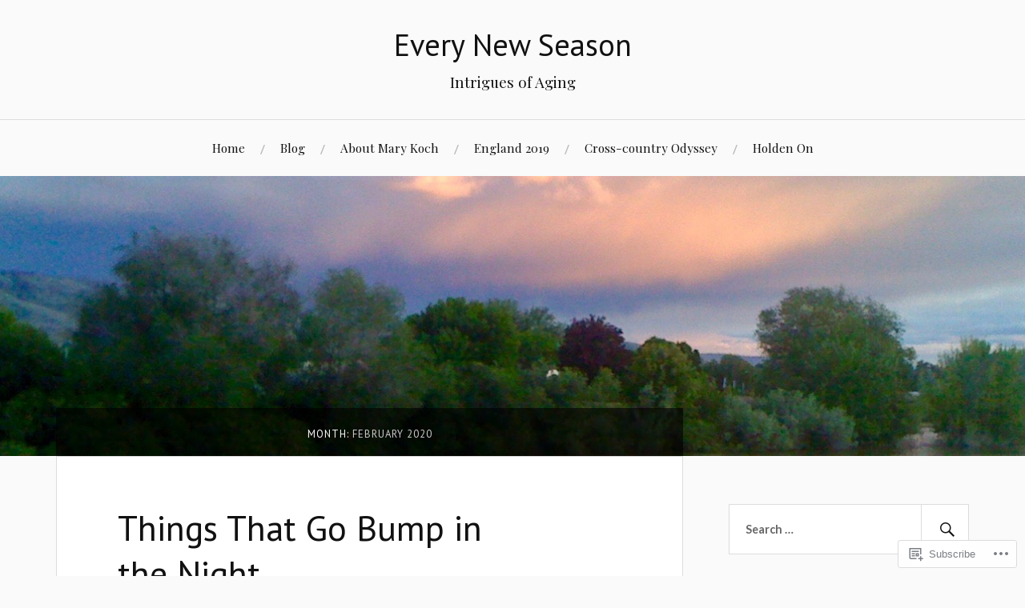

--- FILE ---
content_type: text/html; charset=UTF-8
request_url: https://marykoch.com/2020/02/
body_size: 21431
content:
<!DOCTYPE html>
<html lang="en">
<head>
<meta charset="UTF-8">
<meta name="viewport" content="width=device-width, initial-scale=1">
<link rel="profile" href="http://gmpg.org/xfn/11">
<link rel="pingback" href="https://marykoch.com/xmlrpc.php">

<title>February 2020 &#8211; Every New Season</title>
<script type="text/javascript">
  WebFontConfig = {"google":{"families":["PT+Sans:r:latin,latin-ext"]},"api_url":"https:\/\/fonts-api.wp.com\/css"};
  (function() {
    var wf = document.createElement('script');
    wf.src = '/wp-content/plugins/custom-fonts/js/webfont.js';
    wf.type = 'text/javascript';
    wf.async = 'true';
    var s = document.getElementsByTagName('script')[0];
    s.parentNode.insertBefore(wf, s);
	})();
</script><style id="jetpack-custom-fonts-css">.wf-active h1, .wf-active h2, .wf-active h3, .wf-active h4, .wf-active h5, .wf-active h6{font-family:"PT Sans",sans-serif;font-style:normal;font-weight:400}.wf-active .site-title{font-weight:400;font-style:normal}.wf-active .site-description{font-style:normal;font-weight:400}.wf-active .entry-title{font-weight:400;font-style:normal}.wf-active .post-navigation h4{font-weight:400;font-style:normal}.wf-active .entry-content h1, .wf-active .entry-content h2, .wf-active .entry-content h3, .wf-active .entry-content h4, .wf-active .entry-content h5{font-weight:400;font-style:normal}.wf-active .entry-content h6{font-weight:400;font-style:normal}.wf-active .entry-content h1{font-style:normal;font-weight:400}.wf-active .entry-content h2{font-style:normal;font-weight:400}.wf-active .entry-content h3{font-style:normal;font-weight:400}.wf-active .entry-content h4{font-style:normal;font-weight:400}.wf-active .entry-content h5{font-style:normal;font-weight:400}.wf-active .entry-content h6{font-family:"PT Sans",sans-serif;font-weight:400;font-style:normal}.wf-active .entry-content th{font-weight:400;font-style:normal}.wf-active .comment-reply-title, .wf-active .comments-title{font-weight:400;font-style:normal}.wf-active .page-title{font-family:"PT Sans",sans-serif;font-weight:400;font-style:normal}.wf-active .widget-title{font-family:"PT Sans",sans-serif;font-weight:400;font-style:normal}@media screen and (max-width: 600px){.wf-active .site-title{font-style:normal;font-weight:400}}@media screen and (max-width: 600px){.wf-active .entry-title{font-style:normal;font-weight:400}}@media screen and (max-width: 500px){.wf-active .comment-reply-title, .wf-active .comments-title{font-style:normal;font-weight:400}}@media screen and (max-width: 500px){.wf-active .entry-title{font-style:normal;font-weight:400}}@media screen and (max-width: 500px){.wf-active .entry-content h1{font-style:normal;font-weight:400}}@media screen and (max-width: 500px){.wf-active .entry-content h2{font-style:normal;font-weight:400}}@media screen and (max-width: 500px){.wf-active .entry-content h3{font-style:normal;font-weight:400}}@media screen and (max-width: 500px){.wf-active .entry-content h4{font-style:normal;font-weight:400}}@media screen and (max-width: 500px){.wf-active .entry-content h5{font-style:normal;font-weight:400}}@media screen and (max-width: 440px){.wf-active .comment-reply-title, .wf-active .comments-title{font-style:normal;font-weight:400}}@media screen and (max-width: 440px){.wf-active .entry-title{font-style:normal;font-weight:400}}</style>
<meta name='robots' content='max-image-preview:large' />

<!-- Async WordPress.com Remote Login -->
<script id="wpcom_remote_login_js">
var wpcom_remote_login_extra_auth = '';
function wpcom_remote_login_remove_dom_node_id( element_id ) {
	var dom_node = document.getElementById( element_id );
	if ( dom_node ) { dom_node.parentNode.removeChild( dom_node ); }
}
function wpcom_remote_login_remove_dom_node_classes( class_name ) {
	var dom_nodes = document.querySelectorAll( '.' + class_name );
	for ( var i = 0; i < dom_nodes.length; i++ ) {
		dom_nodes[ i ].parentNode.removeChild( dom_nodes[ i ] );
	}
}
function wpcom_remote_login_final_cleanup() {
	wpcom_remote_login_remove_dom_node_classes( "wpcom_remote_login_msg" );
	wpcom_remote_login_remove_dom_node_id( "wpcom_remote_login_key" );
	wpcom_remote_login_remove_dom_node_id( "wpcom_remote_login_validate" );
	wpcom_remote_login_remove_dom_node_id( "wpcom_remote_login_js" );
	wpcom_remote_login_remove_dom_node_id( "wpcom_request_access_iframe" );
	wpcom_remote_login_remove_dom_node_id( "wpcom_request_access_styles" );
}

// Watch for messages back from the remote login
window.addEventListener( "message", function( e ) {
	if ( e.origin === "https://r-login.wordpress.com" ) {
		var data = {};
		try {
			data = JSON.parse( e.data );
		} catch( e ) {
			wpcom_remote_login_final_cleanup();
			return;
		}

		if ( data.msg === 'LOGIN' ) {
			// Clean up the login check iframe
			wpcom_remote_login_remove_dom_node_id( "wpcom_remote_login_key" );

			var id_regex = new RegExp( /^[0-9]+$/ );
			var token_regex = new RegExp( /^.*|.*|.*$/ );
			if (
				token_regex.test( data.token )
				&& id_regex.test( data.wpcomid )
			) {
				// We have everything we need to ask for a login
				var script = document.createElement( "script" );
				script.setAttribute( "id", "wpcom_remote_login_validate" );
				script.src = '/remote-login.php?wpcom_remote_login=validate'
					+ '&wpcomid=' + data.wpcomid
					+ '&token=' + encodeURIComponent( data.token )
					+ '&host=' + window.location.protocol
					+ '//' + window.location.hostname
					+ '&postid=730'
					+ '&is_singular=';
				document.body.appendChild( script );
			}

			return;
		}

		// Safari ITP, not logged in, so redirect
		if ( data.msg === 'LOGIN-REDIRECT' ) {
			window.location = 'https://wordpress.com/log-in?redirect_to=' + window.location.href;
			return;
		}

		// Safari ITP, storage access failed, remove the request
		if ( data.msg === 'LOGIN-REMOVE' ) {
			var css_zap = 'html { -webkit-transition: margin-top 1s; transition: margin-top 1s; } /* 9001 */ html { margin-top: 0 !important; } * html body { margin-top: 0 !important; } @media screen and ( max-width: 782px ) { html { margin-top: 0 !important; } * html body { margin-top: 0 !important; } }';
			var style_zap = document.createElement( 'style' );
			style_zap.type = 'text/css';
			style_zap.appendChild( document.createTextNode( css_zap ) );
			document.body.appendChild( style_zap );

			var e = document.getElementById( 'wpcom_request_access_iframe' );
			e.parentNode.removeChild( e );

			document.cookie = 'wordpress_com_login_access=denied; path=/; max-age=31536000';

			return;
		}

		// Safari ITP
		if ( data.msg === 'REQUEST_ACCESS' ) {
			console.log( 'request access: safari' );

			// Check ITP iframe enable/disable knob
			if ( wpcom_remote_login_extra_auth !== 'safari_itp_iframe' ) {
				return;
			}

			// If we are in a "private window" there is no ITP.
			var private_window = false;
			try {
				var opendb = window.openDatabase( null, null, null, null );
			} catch( e ) {
				private_window = true;
			}

			if ( private_window ) {
				console.log( 'private window' );
				return;
			}

			var iframe = document.createElement( 'iframe' );
			iframe.id = 'wpcom_request_access_iframe';
			iframe.setAttribute( 'scrolling', 'no' );
			iframe.setAttribute( 'sandbox', 'allow-storage-access-by-user-activation allow-scripts allow-same-origin allow-top-navigation-by-user-activation' );
			iframe.src = 'https://r-login.wordpress.com/remote-login.php?wpcom_remote_login=request_access&origin=' + encodeURIComponent( data.origin ) + '&wpcomid=' + encodeURIComponent( data.wpcomid );

			var css = 'html { -webkit-transition: margin-top 1s; transition: margin-top 1s; } /* 9001 */ html { margin-top: 46px !important; } * html body { margin-top: 46px !important; } @media screen and ( max-width: 660px ) { html { margin-top: 71px !important; } * html body { margin-top: 71px !important; } #wpcom_request_access_iframe { display: block; height: 71px !important; } } #wpcom_request_access_iframe { border: 0px; height: 46px; position: fixed; top: 0; left: 0; width: 100%; min-width: 100%; z-index: 99999; background: #23282d; } ';

			var style = document.createElement( 'style' );
			style.type = 'text/css';
			style.id = 'wpcom_request_access_styles';
			style.appendChild( document.createTextNode( css ) );
			document.body.appendChild( style );

			document.body.appendChild( iframe );
		}

		if ( data.msg === 'DONE' ) {
			wpcom_remote_login_final_cleanup();
		}
	}
}, false );

// Inject the remote login iframe after the page has had a chance to load
// more critical resources
window.addEventListener( "DOMContentLoaded", function( e ) {
	var iframe = document.createElement( "iframe" );
	iframe.style.display = "none";
	iframe.setAttribute( "scrolling", "no" );
	iframe.setAttribute( "id", "wpcom_remote_login_key" );
	iframe.src = "https://r-login.wordpress.com/remote-login.php"
		+ "?wpcom_remote_login=key"
		+ "&origin=aHR0cHM6Ly9tYXJ5a29jaC5jb20%3D"
		+ "&wpcomid=109521106"
		+ "&time=" + Math.floor( Date.now() / 1000 );
	document.body.appendChild( iframe );
}, false );
</script>
<link rel='dns-prefetch' href='//s0.wp.com' />
<link rel='dns-prefetch' href='//fonts-api.wp.com' />
<link rel="alternate" type="application/rss+xml" title="Every New Season &raquo; Feed" href="https://marykoch.com/feed/" />
<link rel="alternate" type="application/rss+xml" title="Every New Season &raquo; Comments Feed" href="https://marykoch.com/comments/feed/" />
	<script type="text/javascript">
		/* <![CDATA[ */
		function addLoadEvent(func) {
			var oldonload = window.onload;
			if (typeof window.onload != 'function') {
				window.onload = func;
			} else {
				window.onload = function () {
					oldonload();
					func();
				}
			}
		}
		/* ]]> */
	</script>
	<style id='wp-emoji-styles-inline-css'>

	img.wp-smiley, img.emoji {
		display: inline !important;
		border: none !important;
		box-shadow: none !important;
		height: 1em !important;
		width: 1em !important;
		margin: 0 0.07em !important;
		vertical-align: -0.1em !important;
		background: none !important;
		padding: 0 !important;
	}
/*# sourceURL=wp-emoji-styles-inline-css */
</style>
<link crossorigin='anonymous' rel='stylesheet' id='all-css-2-1' href='/wp-content/plugins/gutenberg-core/v22.2.0/build/styles/block-library/style.css?m=1764855221i&cssminify=yes' type='text/css' media='all' />
<style id='wp-block-library-inline-css'>
.has-text-align-justify {
	text-align:justify;
}
.has-text-align-justify{text-align:justify;}

/*# sourceURL=wp-block-library-inline-css */
</style><style id='global-styles-inline-css'>
:root{--wp--preset--aspect-ratio--square: 1;--wp--preset--aspect-ratio--4-3: 4/3;--wp--preset--aspect-ratio--3-4: 3/4;--wp--preset--aspect-ratio--3-2: 3/2;--wp--preset--aspect-ratio--2-3: 2/3;--wp--preset--aspect-ratio--16-9: 16/9;--wp--preset--aspect-ratio--9-16: 9/16;--wp--preset--color--black: #000000;--wp--preset--color--cyan-bluish-gray: #abb8c3;--wp--preset--color--white: #ffffff;--wp--preset--color--pale-pink: #f78da7;--wp--preset--color--vivid-red: #cf2e2e;--wp--preset--color--luminous-vivid-orange: #ff6900;--wp--preset--color--luminous-vivid-amber: #fcb900;--wp--preset--color--light-green-cyan: #7bdcb5;--wp--preset--color--vivid-green-cyan: #00d084;--wp--preset--color--pale-cyan-blue: #8ed1fc;--wp--preset--color--vivid-cyan-blue: #0693e3;--wp--preset--color--vivid-purple: #9b51e0;--wp--preset--gradient--vivid-cyan-blue-to-vivid-purple: linear-gradient(135deg,rgb(6,147,227) 0%,rgb(155,81,224) 100%);--wp--preset--gradient--light-green-cyan-to-vivid-green-cyan: linear-gradient(135deg,rgb(122,220,180) 0%,rgb(0,208,130) 100%);--wp--preset--gradient--luminous-vivid-amber-to-luminous-vivid-orange: linear-gradient(135deg,rgb(252,185,0) 0%,rgb(255,105,0) 100%);--wp--preset--gradient--luminous-vivid-orange-to-vivid-red: linear-gradient(135deg,rgb(255,105,0) 0%,rgb(207,46,46) 100%);--wp--preset--gradient--very-light-gray-to-cyan-bluish-gray: linear-gradient(135deg,rgb(238,238,238) 0%,rgb(169,184,195) 100%);--wp--preset--gradient--cool-to-warm-spectrum: linear-gradient(135deg,rgb(74,234,220) 0%,rgb(151,120,209) 20%,rgb(207,42,186) 40%,rgb(238,44,130) 60%,rgb(251,105,98) 80%,rgb(254,248,76) 100%);--wp--preset--gradient--blush-light-purple: linear-gradient(135deg,rgb(255,206,236) 0%,rgb(152,150,240) 100%);--wp--preset--gradient--blush-bordeaux: linear-gradient(135deg,rgb(254,205,165) 0%,rgb(254,45,45) 50%,rgb(107,0,62) 100%);--wp--preset--gradient--luminous-dusk: linear-gradient(135deg,rgb(255,203,112) 0%,rgb(199,81,192) 50%,rgb(65,88,208) 100%);--wp--preset--gradient--pale-ocean: linear-gradient(135deg,rgb(255,245,203) 0%,rgb(182,227,212) 50%,rgb(51,167,181) 100%);--wp--preset--gradient--electric-grass: linear-gradient(135deg,rgb(202,248,128) 0%,rgb(113,206,126) 100%);--wp--preset--gradient--midnight: linear-gradient(135deg,rgb(2,3,129) 0%,rgb(40,116,252) 100%);--wp--preset--font-size--small: 13px;--wp--preset--font-size--medium: 20px;--wp--preset--font-size--large: 36px;--wp--preset--font-size--x-large: 42px;--wp--preset--font-family--albert-sans: 'Albert Sans', sans-serif;--wp--preset--font-family--alegreya: Alegreya, serif;--wp--preset--font-family--arvo: Arvo, serif;--wp--preset--font-family--bodoni-moda: 'Bodoni Moda', serif;--wp--preset--font-family--bricolage-grotesque: 'Bricolage Grotesque', sans-serif;--wp--preset--font-family--cabin: Cabin, sans-serif;--wp--preset--font-family--chivo: Chivo, sans-serif;--wp--preset--font-family--commissioner: Commissioner, sans-serif;--wp--preset--font-family--cormorant: Cormorant, serif;--wp--preset--font-family--courier-prime: 'Courier Prime', monospace;--wp--preset--font-family--crimson-pro: 'Crimson Pro', serif;--wp--preset--font-family--dm-mono: 'DM Mono', monospace;--wp--preset--font-family--dm-sans: 'DM Sans', sans-serif;--wp--preset--font-family--dm-serif-display: 'DM Serif Display', serif;--wp--preset--font-family--domine: Domine, serif;--wp--preset--font-family--eb-garamond: 'EB Garamond', serif;--wp--preset--font-family--epilogue: Epilogue, sans-serif;--wp--preset--font-family--fahkwang: Fahkwang, sans-serif;--wp--preset--font-family--figtree: Figtree, sans-serif;--wp--preset--font-family--fira-sans: 'Fira Sans', sans-serif;--wp--preset--font-family--fjalla-one: 'Fjalla One', sans-serif;--wp--preset--font-family--fraunces: Fraunces, serif;--wp--preset--font-family--gabarito: Gabarito, system-ui;--wp--preset--font-family--ibm-plex-mono: 'IBM Plex Mono', monospace;--wp--preset--font-family--ibm-plex-sans: 'IBM Plex Sans', sans-serif;--wp--preset--font-family--ibarra-real-nova: 'Ibarra Real Nova', serif;--wp--preset--font-family--instrument-serif: 'Instrument Serif', serif;--wp--preset--font-family--inter: Inter, sans-serif;--wp--preset--font-family--josefin-sans: 'Josefin Sans', sans-serif;--wp--preset--font-family--jost: Jost, sans-serif;--wp--preset--font-family--libre-baskerville: 'Libre Baskerville', serif;--wp--preset--font-family--libre-franklin: 'Libre Franklin', sans-serif;--wp--preset--font-family--literata: Literata, serif;--wp--preset--font-family--lora: Lora, serif;--wp--preset--font-family--merriweather: Merriweather, serif;--wp--preset--font-family--montserrat: Montserrat, sans-serif;--wp--preset--font-family--newsreader: Newsreader, serif;--wp--preset--font-family--noto-sans-mono: 'Noto Sans Mono', sans-serif;--wp--preset--font-family--nunito: Nunito, sans-serif;--wp--preset--font-family--open-sans: 'Open Sans', sans-serif;--wp--preset--font-family--overpass: Overpass, sans-serif;--wp--preset--font-family--pt-serif: 'PT Serif', serif;--wp--preset--font-family--petrona: Petrona, serif;--wp--preset--font-family--piazzolla: Piazzolla, serif;--wp--preset--font-family--playfair-display: 'Playfair Display', serif;--wp--preset--font-family--plus-jakarta-sans: 'Plus Jakarta Sans', sans-serif;--wp--preset--font-family--poppins: Poppins, sans-serif;--wp--preset--font-family--raleway: Raleway, sans-serif;--wp--preset--font-family--roboto: Roboto, sans-serif;--wp--preset--font-family--roboto-slab: 'Roboto Slab', serif;--wp--preset--font-family--rubik: Rubik, sans-serif;--wp--preset--font-family--rufina: Rufina, serif;--wp--preset--font-family--sora: Sora, sans-serif;--wp--preset--font-family--source-sans-3: 'Source Sans 3', sans-serif;--wp--preset--font-family--source-serif-4: 'Source Serif 4', serif;--wp--preset--font-family--space-mono: 'Space Mono', monospace;--wp--preset--font-family--syne: Syne, sans-serif;--wp--preset--font-family--texturina: Texturina, serif;--wp--preset--font-family--urbanist: Urbanist, sans-serif;--wp--preset--font-family--work-sans: 'Work Sans', sans-serif;--wp--preset--spacing--20: 0.44rem;--wp--preset--spacing--30: 0.67rem;--wp--preset--spacing--40: 1rem;--wp--preset--spacing--50: 1.5rem;--wp--preset--spacing--60: 2.25rem;--wp--preset--spacing--70: 3.38rem;--wp--preset--spacing--80: 5.06rem;--wp--preset--shadow--natural: 6px 6px 9px rgba(0, 0, 0, 0.2);--wp--preset--shadow--deep: 12px 12px 50px rgba(0, 0, 0, 0.4);--wp--preset--shadow--sharp: 6px 6px 0px rgba(0, 0, 0, 0.2);--wp--preset--shadow--outlined: 6px 6px 0px -3px rgb(255, 255, 255), 6px 6px rgb(0, 0, 0);--wp--preset--shadow--crisp: 6px 6px 0px rgb(0, 0, 0);}:where(.is-layout-flex){gap: 0.5em;}:where(.is-layout-grid){gap: 0.5em;}body .is-layout-flex{display: flex;}.is-layout-flex{flex-wrap: wrap;align-items: center;}.is-layout-flex > :is(*, div){margin: 0;}body .is-layout-grid{display: grid;}.is-layout-grid > :is(*, div){margin: 0;}:where(.wp-block-columns.is-layout-flex){gap: 2em;}:where(.wp-block-columns.is-layout-grid){gap: 2em;}:where(.wp-block-post-template.is-layout-flex){gap: 1.25em;}:where(.wp-block-post-template.is-layout-grid){gap: 1.25em;}.has-black-color{color: var(--wp--preset--color--black) !important;}.has-cyan-bluish-gray-color{color: var(--wp--preset--color--cyan-bluish-gray) !important;}.has-white-color{color: var(--wp--preset--color--white) !important;}.has-pale-pink-color{color: var(--wp--preset--color--pale-pink) !important;}.has-vivid-red-color{color: var(--wp--preset--color--vivid-red) !important;}.has-luminous-vivid-orange-color{color: var(--wp--preset--color--luminous-vivid-orange) !important;}.has-luminous-vivid-amber-color{color: var(--wp--preset--color--luminous-vivid-amber) !important;}.has-light-green-cyan-color{color: var(--wp--preset--color--light-green-cyan) !important;}.has-vivid-green-cyan-color{color: var(--wp--preset--color--vivid-green-cyan) !important;}.has-pale-cyan-blue-color{color: var(--wp--preset--color--pale-cyan-blue) !important;}.has-vivid-cyan-blue-color{color: var(--wp--preset--color--vivid-cyan-blue) !important;}.has-vivid-purple-color{color: var(--wp--preset--color--vivid-purple) !important;}.has-black-background-color{background-color: var(--wp--preset--color--black) !important;}.has-cyan-bluish-gray-background-color{background-color: var(--wp--preset--color--cyan-bluish-gray) !important;}.has-white-background-color{background-color: var(--wp--preset--color--white) !important;}.has-pale-pink-background-color{background-color: var(--wp--preset--color--pale-pink) !important;}.has-vivid-red-background-color{background-color: var(--wp--preset--color--vivid-red) !important;}.has-luminous-vivid-orange-background-color{background-color: var(--wp--preset--color--luminous-vivid-orange) !important;}.has-luminous-vivid-amber-background-color{background-color: var(--wp--preset--color--luminous-vivid-amber) !important;}.has-light-green-cyan-background-color{background-color: var(--wp--preset--color--light-green-cyan) !important;}.has-vivid-green-cyan-background-color{background-color: var(--wp--preset--color--vivid-green-cyan) !important;}.has-pale-cyan-blue-background-color{background-color: var(--wp--preset--color--pale-cyan-blue) !important;}.has-vivid-cyan-blue-background-color{background-color: var(--wp--preset--color--vivid-cyan-blue) !important;}.has-vivid-purple-background-color{background-color: var(--wp--preset--color--vivid-purple) !important;}.has-black-border-color{border-color: var(--wp--preset--color--black) !important;}.has-cyan-bluish-gray-border-color{border-color: var(--wp--preset--color--cyan-bluish-gray) !important;}.has-white-border-color{border-color: var(--wp--preset--color--white) !important;}.has-pale-pink-border-color{border-color: var(--wp--preset--color--pale-pink) !important;}.has-vivid-red-border-color{border-color: var(--wp--preset--color--vivid-red) !important;}.has-luminous-vivid-orange-border-color{border-color: var(--wp--preset--color--luminous-vivid-orange) !important;}.has-luminous-vivid-amber-border-color{border-color: var(--wp--preset--color--luminous-vivid-amber) !important;}.has-light-green-cyan-border-color{border-color: var(--wp--preset--color--light-green-cyan) !important;}.has-vivid-green-cyan-border-color{border-color: var(--wp--preset--color--vivid-green-cyan) !important;}.has-pale-cyan-blue-border-color{border-color: var(--wp--preset--color--pale-cyan-blue) !important;}.has-vivid-cyan-blue-border-color{border-color: var(--wp--preset--color--vivid-cyan-blue) !important;}.has-vivid-purple-border-color{border-color: var(--wp--preset--color--vivid-purple) !important;}.has-vivid-cyan-blue-to-vivid-purple-gradient-background{background: var(--wp--preset--gradient--vivid-cyan-blue-to-vivid-purple) !important;}.has-light-green-cyan-to-vivid-green-cyan-gradient-background{background: var(--wp--preset--gradient--light-green-cyan-to-vivid-green-cyan) !important;}.has-luminous-vivid-amber-to-luminous-vivid-orange-gradient-background{background: var(--wp--preset--gradient--luminous-vivid-amber-to-luminous-vivid-orange) !important;}.has-luminous-vivid-orange-to-vivid-red-gradient-background{background: var(--wp--preset--gradient--luminous-vivid-orange-to-vivid-red) !important;}.has-very-light-gray-to-cyan-bluish-gray-gradient-background{background: var(--wp--preset--gradient--very-light-gray-to-cyan-bluish-gray) !important;}.has-cool-to-warm-spectrum-gradient-background{background: var(--wp--preset--gradient--cool-to-warm-spectrum) !important;}.has-blush-light-purple-gradient-background{background: var(--wp--preset--gradient--blush-light-purple) !important;}.has-blush-bordeaux-gradient-background{background: var(--wp--preset--gradient--blush-bordeaux) !important;}.has-luminous-dusk-gradient-background{background: var(--wp--preset--gradient--luminous-dusk) !important;}.has-pale-ocean-gradient-background{background: var(--wp--preset--gradient--pale-ocean) !important;}.has-electric-grass-gradient-background{background: var(--wp--preset--gradient--electric-grass) !important;}.has-midnight-gradient-background{background: var(--wp--preset--gradient--midnight) !important;}.has-small-font-size{font-size: var(--wp--preset--font-size--small) !important;}.has-medium-font-size{font-size: var(--wp--preset--font-size--medium) !important;}.has-large-font-size{font-size: var(--wp--preset--font-size--large) !important;}.has-x-large-font-size{font-size: var(--wp--preset--font-size--x-large) !important;}.has-albert-sans-font-family{font-family: var(--wp--preset--font-family--albert-sans) !important;}.has-alegreya-font-family{font-family: var(--wp--preset--font-family--alegreya) !important;}.has-arvo-font-family{font-family: var(--wp--preset--font-family--arvo) !important;}.has-bodoni-moda-font-family{font-family: var(--wp--preset--font-family--bodoni-moda) !important;}.has-bricolage-grotesque-font-family{font-family: var(--wp--preset--font-family--bricolage-grotesque) !important;}.has-cabin-font-family{font-family: var(--wp--preset--font-family--cabin) !important;}.has-chivo-font-family{font-family: var(--wp--preset--font-family--chivo) !important;}.has-commissioner-font-family{font-family: var(--wp--preset--font-family--commissioner) !important;}.has-cormorant-font-family{font-family: var(--wp--preset--font-family--cormorant) !important;}.has-courier-prime-font-family{font-family: var(--wp--preset--font-family--courier-prime) !important;}.has-crimson-pro-font-family{font-family: var(--wp--preset--font-family--crimson-pro) !important;}.has-dm-mono-font-family{font-family: var(--wp--preset--font-family--dm-mono) !important;}.has-dm-sans-font-family{font-family: var(--wp--preset--font-family--dm-sans) !important;}.has-dm-serif-display-font-family{font-family: var(--wp--preset--font-family--dm-serif-display) !important;}.has-domine-font-family{font-family: var(--wp--preset--font-family--domine) !important;}.has-eb-garamond-font-family{font-family: var(--wp--preset--font-family--eb-garamond) !important;}.has-epilogue-font-family{font-family: var(--wp--preset--font-family--epilogue) !important;}.has-fahkwang-font-family{font-family: var(--wp--preset--font-family--fahkwang) !important;}.has-figtree-font-family{font-family: var(--wp--preset--font-family--figtree) !important;}.has-fira-sans-font-family{font-family: var(--wp--preset--font-family--fira-sans) !important;}.has-fjalla-one-font-family{font-family: var(--wp--preset--font-family--fjalla-one) !important;}.has-fraunces-font-family{font-family: var(--wp--preset--font-family--fraunces) !important;}.has-gabarito-font-family{font-family: var(--wp--preset--font-family--gabarito) !important;}.has-ibm-plex-mono-font-family{font-family: var(--wp--preset--font-family--ibm-plex-mono) !important;}.has-ibm-plex-sans-font-family{font-family: var(--wp--preset--font-family--ibm-plex-sans) !important;}.has-ibarra-real-nova-font-family{font-family: var(--wp--preset--font-family--ibarra-real-nova) !important;}.has-instrument-serif-font-family{font-family: var(--wp--preset--font-family--instrument-serif) !important;}.has-inter-font-family{font-family: var(--wp--preset--font-family--inter) !important;}.has-josefin-sans-font-family{font-family: var(--wp--preset--font-family--josefin-sans) !important;}.has-jost-font-family{font-family: var(--wp--preset--font-family--jost) !important;}.has-libre-baskerville-font-family{font-family: var(--wp--preset--font-family--libre-baskerville) !important;}.has-libre-franklin-font-family{font-family: var(--wp--preset--font-family--libre-franklin) !important;}.has-literata-font-family{font-family: var(--wp--preset--font-family--literata) !important;}.has-lora-font-family{font-family: var(--wp--preset--font-family--lora) !important;}.has-merriweather-font-family{font-family: var(--wp--preset--font-family--merriweather) !important;}.has-montserrat-font-family{font-family: var(--wp--preset--font-family--montserrat) !important;}.has-newsreader-font-family{font-family: var(--wp--preset--font-family--newsreader) !important;}.has-noto-sans-mono-font-family{font-family: var(--wp--preset--font-family--noto-sans-mono) !important;}.has-nunito-font-family{font-family: var(--wp--preset--font-family--nunito) !important;}.has-open-sans-font-family{font-family: var(--wp--preset--font-family--open-sans) !important;}.has-overpass-font-family{font-family: var(--wp--preset--font-family--overpass) !important;}.has-pt-serif-font-family{font-family: var(--wp--preset--font-family--pt-serif) !important;}.has-petrona-font-family{font-family: var(--wp--preset--font-family--petrona) !important;}.has-piazzolla-font-family{font-family: var(--wp--preset--font-family--piazzolla) !important;}.has-playfair-display-font-family{font-family: var(--wp--preset--font-family--playfair-display) !important;}.has-plus-jakarta-sans-font-family{font-family: var(--wp--preset--font-family--plus-jakarta-sans) !important;}.has-poppins-font-family{font-family: var(--wp--preset--font-family--poppins) !important;}.has-raleway-font-family{font-family: var(--wp--preset--font-family--raleway) !important;}.has-roboto-font-family{font-family: var(--wp--preset--font-family--roboto) !important;}.has-roboto-slab-font-family{font-family: var(--wp--preset--font-family--roboto-slab) !important;}.has-rubik-font-family{font-family: var(--wp--preset--font-family--rubik) !important;}.has-rufina-font-family{font-family: var(--wp--preset--font-family--rufina) !important;}.has-sora-font-family{font-family: var(--wp--preset--font-family--sora) !important;}.has-source-sans-3-font-family{font-family: var(--wp--preset--font-family--source-sans-3) !important;}.has-source-serif-4-font-family{font-family: var(--wp--preset--font-family--source-serif-4) !important;}.has-space-mono-font-family{font-family: var(--wp--preset--font-family--space-mono) !important;}.has-syne-font-family{font-family: var(--wp--preset--font-family--syne) !important;}.has-texturina-font-family{font-family: var(--wp--preset--font-family--texturina) !important;}.has-urbanist-font-family{font-family: var(--wp--preset--font-family--urbanist) !important;}.has-work-sans-font-family{font-family: var(--wp--preset--font-family--work-sans) !important;}
/*# sourceURL=global-styles-inline-css */
</style>

<style id='classic-theme-styles-inline-css'>
/*! This file is auto-generated */
.wp-block-button__link{color:#fff;background-color:#32373c;border-radius:9999px;box-shadow:none;text-decoration:none;padding:calc(.667em + 2px) calc(1.333em + 2px);font-size:1.125em}.wp-block-file__button{background:#32373c;color:#fff;text-decoration:none}
/*# sourceURL=/wp-includes/css/classic-themes.min.css */
</style>
<link crossorigin='anonymous' rel='stylesheet' id='all-css-4-1' href='/_static/??-eJx9jsEKwjAQRH/IzVJprR7Eb2nSVaPZZskmLf69EaEKgpc5DO8Ng4uAi1OmKaOEcvGToos2RHdX3JpmbxpQzxIIEs2mxdFrXgnQ/AhknOoGv4a4wGcrUe1ZhvwimEY/UCCu2D9tkeqAtZJIFWqyLwz5WkX98d41SrEY4kwuDeeM67MTH5u+2/fdYde2tye6Qlgm&cssminify=yes' type='text/css' media='all' />
<link rel='stylesheet' id='lovecraft-fonts-css' href='https://fonts-api.wp.com/css?family=Playfair+Display%3A400%2C700%2C400italic%7CLato%3A400%2C400italic%2C700%2C700italic%2C900%2C900italic&#038;subset=latin%2Clatin-ext&#038;ver=6.9-RC2-61304' media='all' />
<link crossorigin='anonymous' rel='stylesheet' id='all-css-6-1' href='/_static/??-eJx9jtsKwjAQRH/IuHipxQfxUyRdtjE12Q3ZpMW/twUfKopvc2DOMDAlg8KFuECsJoXqPCsMVJLFx5tBK8PNM4IjpuxnQX/HLapuYLVZ7hRJIdUOgoyE2fYFliUtz0BmSijxS1odydQFcXN0MLdW+E9yJCYI2uKFP8D0wfq8qNd42bXNYd+eT8dmeAFssmIY&cssminify=yes' type='text/css' media='all' />
<link crossorigin='anonymous' rel='stylesheet' id='print-css-7-1' href='/wp-content/mu-plugins/global-print/global-print.css?m=1465851035i&cssminify=yes' type='text/css' media='print' />
<style id='jetpack-global-styles-frontend-style-inline-css'>
:root { --font-headings: unset; --font-base: unset; --font-headings-default: -apple-system,BlinkMacSystemFont,"Segoe UI",Roboto,Oxygen-Sans,Ubuntu,Cantarell,"Helvetica Neue",sans-serif; --font-base-default: -apple-system,BlinkMacSystemFont,"Segoe UI",Roboto,Oxygen-Sans,Ubuntu,Cantarell,"Helvetica Neue",sans-serif;}
/*# sourceURL=jetpack-global-styles-frontend-style-inline-css */
</style>
<link crossorigin='anonymous' rel='stylesheet' id='all-css-10-1' href='/wp-content/themes/h4/global.css?m=1420737423i&cssminify=yes' type='text/css' media='all' />
<script type="text/javascript" id="wpcom-actionbar-placeholder-js-extra">
/* <![CDATA[ */
var actionbardata = {"siteID":"109521106","postID":"0","siteURL":"https://marykoch.com","xhrURL":"https://marykoch.com/wp-admin/admin-ajax.php","nonce":"a1fa0fa1af","isLoggedIn":"","statusMessage":"","subsEmailDefault":"instantly","proxyScriptUrl":"https://s0.wp.com/wp-content/js/wpcom-proxy-request.js?m=1513050504i&amp;ver=20211021","i18n":{"followedText":"New posts from this site will now appear in your \u003Ca href=\"https://wordpress.com/reader\"\u003EReader\u003C/a\u003E","foldBar":"Collapse this bar","unfoldBar":"Expand this bar","shortLinkCopied":"Shortlink copied to clipboard."}};
//# sourceURL=wpcom-actionbar-placeholder-js-extra
/* ]]> */
</script>
<script type="text/javascript" id="jetpack-mu-wpcom-settings-js-before">
/* <![CDATA[ */
var JETPACK_MU_WPCOM_SETTINGS = {"assetsUrl":"https://s0.wp.com/wp-content/mu-plugins/jetpack-mu-wpcom-plugin/sun/jetpack_vendor/automattic/jetpack-mu-wpcom/src/build/"};
//# sourceURL=jetpack-mu-wpcom-settings-js-before
/* ]]> */
</script>
<script crossorigin='anonymous' type='text/javascript'  src='/wp-content/js/rlt-proxy.js?m=1720530689i'></script>
<script type="text/javascript" id="rlt-proxy-js-after">
/* <![CDATA[ */
	rltInitialize( {"token":null,"iframeOrigins":["https:\/\/widgets.wp.com"]} );
//# sourceURL=rlt-proxy-js-after
/* ]]> */
</script>
<link rel="EditURI" type="application/rsd+xml" title="RSD" href="https://marykochcomblog.wordpress.com/xmlrpc.php?rsd" />
<meta name="generator" content="WordPress.com" />

<!-- Jetpack Open Graph Tags -->
<meta property="og:type" content="website" />
<meta property="og:title" content="February 2020 &#8211; Every New Season" />
<meta property="og:site_name" content="Every New Season" />
<meta property="og:image" content="https://s0.wp.com/i/blank.jpg?m=1383295312i" />
<meta property="og:image:width" content="200" />
<meta property="og:image:height" content="200" />
<meta property="og:image:alt" content="" />
<meta property="og:locale" content="en_US" />

<!-- End Jetpack Open Graph Tags -->
<link rel="shortcut icon" type="image/x-icon" href="https://s0.wp.com/i/favicon.ico?m=1713425267i" sizes="16x16 24x24 32x32 48x48" />
<link rel="icon" type="image/x-icon" href="https://s0.wp.com/i/favicon.ico?m=1713425267i" sizes="16x16 24x24 32x32 48x48" />
<link rel="apple-touch-icon" href="https://s0.wp.com/i/webclip.png?m=1713868326i" />
<link rel="search" type="application/opensearchdescription+xml" href="https://marykoch.com/osd.xml" title="Every New Season" />
<link rel="search" type="application/opensearchdescription+xml" href="https://s1.wp.com/opensearch.xml" title="WordPress.com" />
<style type="text/css">.recentcomments a{display:inline !important;padding:0 !important;margin:0 !important;}</style>		<style type="text/css">
			.recentcomments a {
				display: inline !important;
				padding: 0 !important;
				margin: 0 !important;
			}

			table.recentcommentsavatartop img.avatar, table.recentcommentsavatarend img.avatar {
				border: 0px;
				margin: 0;
			}

			table.recentcommentsavatartop a, table.recentcommentsavatarend a {
				border: 0px !important;
				background-color: transparent !important;
			}

			td.recentcommentsavatarend, td.recentcommentsavatartop {
				padding: 0px 0px 1px 0px;
				margin: 0px;
			}

			td.recentcommentstextend {
				border: none !important;
				padding: 0px 0px 2px 10px;
			}

			.rtl td.recentcommentstextend {
				padding: 0px 10px 2px 0px;
			}

			td.recentcommentstexttop {
				border: none;
				padding: 0px 0px 0px 10px;
			}

			.rtl td.recentcommentstexttop {
				padding: 0px 10px 0px 0px;
			}
		</style>
		<meta name="description" content="1 post published by Mary Koch during February 2020" />
<link crossorigin='anonymous' rel='stylesheet' id='all-css-0-3' href='/_static/??-eJyVjssKwkAMRX/INowP1IX4KdKmg6SdScJkQn+/FR/gTpfncjhcmLVB4Rq5QvZGk9+JDcZYtcPpxWDOcCNG6JPgZGAzaSwtmm3g50CWwVM0wK6IW0wf5z382XseckrDir1hIa0kq/tFbSZ+hK/5Eo6H3fkU9mE7Lr2lXSA=&cssminify=yes' type='text/css' media='all' />
</head>

<body class="archive date wp-embed-responsive wp-theme-publovecraft customizer-styles-applied jetpack-reblog-enabled">
<div id="page" class="hfeed site">
	<a class="skip-link screen-reader-text" href="#content">Skip to content</a>

	<header id="masthead" class="site-header" role="banner">
		<div class="site-branding">
							<a href="https://marykoch.com/" class="site-logo-link" rel="home" itemprop="url"></a>						<h1 class="site-title"><a href="https://marykoch.com/" rel="home">Every New Season</a></h1>
			<p class="site-description">Intrigues of Aging</p>
		</div><!-- .site-branding -->

		<div class="toggles clear">
			<button class="menu-toggle toggle" aria-controls="primary-menu" aria-expanded="false">
				<div class="bar"></div>
				<div class="bar"></div>
				<div class="bar"></div>
				<span class="screen-reader-text">Menu</span>
			</button><!-- .menu-toggle -->
			<button class="search-toggle toggle">
				<div class="genericon genericon-search" aria-expanded="false">
					<span class="screen-reader-text">Search</span>
				</div><!-- .genericon-search -->
			</button><!-- .search-toggle -->
		</div><!-- .toggles -->

		<nav id="site-navigation" class="main-navigation" role="navigation">
			<div class="menu-main-menu-container"><ul id="primary-menu" class="menu"><li id="menu-item-134" class="menu-item menu-item-type-post_type menu-item-object-page menu-item-home menu-item-134"><a href="https://marykoch.com/">Home</a></li>
<li id="menu-item-210" class="menu-item menu-item-type-post_type menu-item-object-page menu-item-210"><a href="https://marykoch.com/blog/">Blog</a></li>
<li id="menu-item-141" class="menu-item menu-item-type-post_type menu-item-object-page menu-item-141"><a href="https://marykoch.com/about-mary-koch/">About Mary Koch</a></li>
<li id="menu-item-693" class="menu-item menu-item-type-post_type menu-item-object-page menu-item-693"><a href="https://marykoch.com/england-2019/">England 2019</a></li>
<li id="menu-item-135" class="menu-item menu-item-type-post_type menu-item-object-page menu-item-135"><a href="https://marykoch.com/cross-country-odyssey/">Cross-country Odyssey</a></li>
<li id="menu-item-207" class="menu-item menu-item-type-post_type menu-item-object-page menu-item-207"><a href="https://marykoch.com/holden-on/">Holden On</a></li>
</ul></div>		</nav><!-- #site-navigation -->

		<div class="mobile-search">
			<form role="search" method="get" class="search-form" action="https://marykoch.com/">
	<label>
		<span class="screen-reader-text">Search for:</span>
		<input type="search" class="search-field" placeholder="Search …" value="" name="s" title="Search for:" />
	</label>
	<button type="submit" class="search-submit">
		<span class="genericon genericon-search">
			<span class="screen-reader-text">Search</span>
		</span>
	</button>
</form>		</div>
	</header><!-- #masthead -->

			<a class="header-image-wrapper" href="https://marykoch.com/" rel="home">
			<div class="header-image bg-image" style="background-image: url(https://marykoch.com/wp-content/uploads/2018/07/img_0940.jpg)">
				<img src="https://marykoch.com/wp-content/uploads/2018/07/img_0940.jpg" width="1273" height="445" alt="">
			</div>
		</a>
	
	<div id="content" class="site-content">

	<div id="primary" class="content-area">
		<main id="main" class="site-main" role="main">

		
			<header class="page-header">
				<h1 class="page-title">Month: <span>February 2020</span></h1>			</header><!-- .page-header -->

						
				
<article id="post-730" class="post-730 post type-post status-publish format-standard hentry category-uncategorized">
			<div class="entry-wrapper">
		<header class="entry-header">
			<h1 class="entry-title"><a href="https://marykoch.com/2020/02/06/things-that-go-bump-in-the-night-2/" rel="bookmark">Things That Go Bump in the&nbsp;Night</a></h1>
						<div class="entry-meta">
				<span class="posted-on">On <a href="https://marykoch.com/2020/02/06/things-that-go-bump-in-the-night-2/" rel="bookmark"><time class="entry-date published updated" datetime="2020-02-06T02:57:26+00:00">February 6, 2020</time></a></span><span class="byline"> By <span class="author vcard"><a class="url fn n" href="https://marykoch.com/author/marykoch2019/">Mary Koch</a></span></span><span class="cat-links">In <a href="https://marykoch.com/category/uncategorized/" rel="category tag">Uncategorized</a></span><span class="comments-link"><a href="https://marykoch.com/2020/02/06/things-that-go-bump-in-the-night-2/#respond">Leave a comment</a></span>			</div><!-- .entry-meta -->
					</header><!-- .entry-header -->

		<div class="entry-content">
			<p class="p1"><span class="s1">There’s nothing like a loud THHH-WUMP! in the dark hours of early morning to remind one of the old Scottish children’s prayer: “From ghoulies and ghosties and long-leggedy beasties and things that go bump in the night, Good Lord deliver us.” Awakened by the crashing boom outside my bedroom window, I next heard what sounded like roller skates being tossed about in a clothes dryer. Or could it have been ghoulies, ghosties, and long-leggedy beasties rattling their chains?</span></p>
<figure data-shortcode="caption" id="attachment_732" aria-describedby="caption-attachment-732" style="width: 310px" class="wp-caption alignright"><img data-attachment-id="732" data-permalink="https://marykoch.com/2020/02/06/things-that-go-bump-in-the-night-2/fullsizeoutput_2362/" data-orig-file="https://marykoch.com/wp-content/uploads/2020/02/fullsizeoutput_2362.jpeg" data-orig-size="4032,3024" data-comments-opened="1" data-image-meta="{&quot;aperture&quot;:&quot;2.2&quot;,&quot;credit&quot;:&quot;&quot;,&quot;camera&quot;:&quot;iPhone SE&quot;,&quot;caption&quot;:&quot;&quot;,&quot;created_timestamp&quot;:&quot;1579860661&quot;,&quot;copyright&quot;:&quot;&quot;,&quot;focal_length&quot;:&quot;4.15&quot;,&quot;iso&quot;:&quot;25&quot;,&quot;shutter_speed&quot;:&quot;0.0019880715705765&quot;,&quot;title&quot;:&quot;&quot;,&quot;orientation&quot;:&quot;1&quot;}" data-image-title="fullsizeoutput_2362" data-image-description="" data-image-caption="" data-medium-file="https://marykoch.com/wp-content/uploads/2020/02/fullsizeoutput_2362.jpeg?w=300" data-large-file="https://marykoch.com/wp-content/uploads/2020/02/fullsizeoutput_2362.jpeg?w=640" class="alignright size-medium wp-image-732" src="https://marykoch.com/wp-content/uploads/2020/02/fullsizeoutput_2362.jpeg?w=300&#038;h=225" alt="fullsizeoutput_2362" width="300" height="225" srcset="https://marykoch.com/wp-content/uploads/2020/02/fullsizeoutput_2362.jpeg?w=600 600w, https://marykoch.com/wp-content/uploads/2020/02/fullsizeoutput_2362.jpeg?w=300 300w, https://marykoch.com/wp-content/uploads/2020/02/fullsizeoutput_2362.jpeg?w=150 150w" sizes="(max-width: 300px) 100vw, 300px" /><figcaption id="caption-attachment-732" class="wp-caption-text">My heat pump AFTER I shoveled off the snow, leaving a coating of ice</figcaption></figure>
<p class="p1"><span class="s1">Curling into a fetal ball in my nice warm bed, I knew what had happened. A roofalanche! Translation: our sudden rise in temperature had begun to melt the heavy load of snow on my metal roof, causing the snow to slide off, landing on my heat pump. “Nothing stops a Trane!” declares the manufacturer’s marketing slogan. A cute play on words until I remembered horrific stories of trains being pounded and trapped by avalanches: from the Wellington disaster of 1910 in Washington state, when an avalanche swept two trains into a canyon, taking ninety-six lives, to as recently as last February, when two Amtrak trains had to back-“trak” because of avalanches in the Sierra Nevada range.</span></p>
<p class="p1"><span class="s1">Avalanche training during my two-and-a-half-year residency at Holden Village (annual average snowfall 270 inches) made me deeply respectful of this potentially deadly force of nature. Besides avalanches that occasionally stop just short of the village’s back door, it’s where I learned the term “roofalanche.” Snow sliding from the two- and three-story roofs in the village is a more present menace than bears or cougar who roam the area. Yellow safety tape marks off roofalanche landing areas near buildings, warning pedestrians to tread widely.</span></p>
<p class="p1"><span class="s1">Yellow safety tape would not have helped my heat pump. As light dawned, I donned my boots to examine the catastrophe. I called the service company and pointed the phone toward the heat pump. Even though it was buried in snow, the clanging was clearly audible.</span></p>
<p class="p1"><span class="s1">“Yup, you’ve got ice in there,” came the diagnosis. The woman on the other end told me how to shut down the heat pump and switch to “emergency heat.” I’d never had a heat pump until this house and still don’t understand how it works. [Note to readers: Do not feel obliged to explain. It’ll only bring on symptoms of MEGO––My Eyes Glaze Over.] She assured me that some people run their furnaces all winter in emergency mode.</span></p>
<p class="p1"><span class="s1">That was comforting and I was comfortable for about twenty-four hours, until the furnace stopped. It was Saturday morning and I was darned if I was going to pay an extra charge for a weekend service call. I used a space heater to warm just one room at a time. It’s a small house and, after all, we were experiencing a warming trend following sub-zero temperatures.</span></p>
<p class="p1"><span class="s1">Thus I spent the weekend at a cozy fifty-five degrees indoors, counting my blessings: blessed by three or more layers of clothing, blessed by blankets warmed in the clothes dryer, blessed that the power hadn’t gone out so I could run the space heater and clothes dryer, blessed that this event came AFTER sub-zero temperatures, and blessed that—except for an occasional bump in the night—my house is comfortable all year round.</span></p>
<p class="p1"><span class="s1">Final blessing: the technician arrived immediately after I called, first thing Monday morning. Thus richly blessed, I felt downright grateful as I paid the bill, especially since he gave me a “senior discount.”</span></p>

			
					</div><!-- .entry-content -->
	</div>
</article><!-- #post-## -->

			
			
		
		</main><!-- #main -->
	</div><!-- #primary -->


<div id="secondary" class="widget-area" role="complementary">
	<aside id="search-2" class="widget widget_search"><form role="search" method="get" class="search-form" action="https://marykoch.com/">
	<label>
		<span class="screen-reader-text">Search for:</span>
		<input type="search" class="search-field" placeholder="Search …" value="" name="s" title="Search for:" />
	</label>
	<button type="submit" class="search-submit">
		<span class="genericon genericon-search">
			<span class="screen-reader-text">Search</span>
		</span>
	</button>
</form></aside>
		<aside id="recent-posts-2" class="widget widget_recent_entries">
		<h1 class="widget-title">Recent Posts</h1>
		<ul>
											<li>
					<a href="https://marykoch.com/2025/12/21/last-minute-shopping-think-extravagance/">Last-Minute Shopping? Think&nbsp;Extravagance</a>
									</li>
											<li>
					<a href="https://marykoch.com/2025/12/09/chicken-or-egg-where-are-you-comin-from/">Chicken or Egg: Where Are You Comin&#8217;&nbsp;From?</a>
									</li>
											<li>
					<a href="https://marykoch.com/2025/11/15/driven-to-drive-an-identity-crisis/">Driven To Drive: An Identity&nbsp;Crisis?</a>
									</li>
											<li>
					<a href="https://marykoch.com/2025/10/07/one-womans-vote/">One Woman&#8217;s Vote</a>
									</li>
											<li>
					<a href="https://marykoch.com/2025/09/08/cast-in-concrete-solid-footing-in-treacherous-times/">Cast in Concrete: Solid Footing in Treacherous&nbsp;Times</a>
									</li>
					</ul>

		</aside><aside id="recent-comments-2" class="widget widget_recent_comments"><h1 class="widget-title">Recent Comments</h1>				<table class="recentcommentsavatar" cellspacing="0" cellpadding="0" border="0">
					<tr><td title="Tim Lynch" class="recentcommentsavatartop" style="height:48px; width:48px;"><img referrerpolicy="no-referrer" alt='Tim Lynch&#039;s avatar' src='https://graph.facebook.com/v6.0/1195374585/picture?type=large' srcset='https://graph.facebook.com/v6.0/1195374585/picture?type=large 1x, https://graph.facebook.com/v6.0/1195374585/picture?type=large 1.5x, https://graph.facebook.com/v6.0/1195374585/picture?type=large 2x, https://graph.facebook.com/v6.0/1195374585/picture?type=large 3x, https://graph.facebook.com/v6.0/1195374585/picture?type=large 4x' class='avatar avatar-48' height='48' width='48' loading='lazy' decoding='async' /></td><td class="recentcommentstexttop" style="">Tim Lynch on <a href="https://marykoch.com/2025/11/15/driven-to-drive-an-identity-crisis/comment-page-1/#comment-160">Driven To Drive: An Identity&hellip;</a></td></tr><tr><td title="Tim Lynch" class="recentcommentsavatarend" style="height:48px; width:48px;"><img referrerpolicy="no-referrer" alt='Tim Lynch&#039;s avatar' src='https://graph.facebook.com/v6.0/1195374585/picture?type=large' srcset='https://graph.facebook.com/v6.0/1195374585/picture?type=large 1x, https://graph.facebook.com/v6.0/1195374585/picture?type=large 1.5x, https://graph.facebook.com/v6.0/1195374585/picture?type=large 2x, https://graph.facebook.com/v6.0/1195374585/picture?type=large 3x, https://graph.facebook.com/v6.0/1195374585/picture?type=large 4x' class='avatar avatar-48' height='48' width='48' loading='lazy' decoding='async' /></td><td class="recentcommentstextend" style="">Tim Lynch on <a href="https://marykoch.com/2025/09/08/cast-in-concrete-solid-footing-in-treacherous-times/comment-page-1/#comment-159">Cast in Concrete: Solid Footin&hellip;</a></td></tr><tr><td title="Dave Barta" class="recentcommentsavatarend" style="height:48px; width:48px;"><img referrerpolicy="no-referrer" alt='Dave Barta&#039;s avatar' src='https://2.gravatar.com/avatar/eaf319494f5f24f4d1f3892fb5b756fd9d8e7641f4a3b02cece047f521ec4f60?s=48&#038;d=identicon&#038;r=G' srcset='https://2.gravatar.com/avatar/eaf319494f5f24f4d1f3892fb5b756fd9d8e7641f4a3b02cece047f521ec4f60?s=48&#038;d=identicon&#038;r=G 1x, https://2.gravatar.com/avatar/eaf319494f5f24f4d1f3892fb5b756fd9d8e7641f4a3b02cece047f521ec4f60?s=72&#038;d=identicon&#038;r=G 1.5x, https://2.gravatar.com/avatar/eaf319494f5f24f4d1f3892fb5b756fd9d8e7641f4a3b02cece047f521ec4f60?s=96&#038;d=identicon&#038;r=G 2x, https://2.gravatar.com/avatar/eaf319494f5f24f4d1f3892fb5b756fd9d8e7641f4a3b02cece047f521ec4f60?s=144&#038;d=identicon&#038;r=G 3x, https://2.gravatar.com/avatar/eaf319494f5f24f4d1f3892fb5b756fd9d8e7641f4a3b02cece047f521ec4f60?s=192&#038;d=identicon&#038;r=G 4x' class='avatar avatar-48' height='48' width='48' loading='lazy' decoding='async' /></td><td class="recentcommentstextend" style="">Dave Barta on <a href="https://marykoch.com/2025/07/08/in-a-word/comment-page-1/#comment-156">In A Word</a></td></tr><tr><td title="nowheelchair (now blogging as a wellness advisor at www.grandmabetsybell.com" class="recentcommentsavatarend" style="height:48px; width:48px;"><a href="http://nowheelchair.wordpress.com" rel="nofollow"><img referrerpolicy="no-referrer" alt='nowheelchair (now blogging as a wellness advisor at www.grandmabetsybell.com&#039;s avatar' src='https://0.gravatar.com/avatar/0673895ca48c2ee5fea0e8fa806f5af97bb1a0fbff1de91e1afd508b90d69d75?s=48&#038;d=identicon&#038;r=G' srcset='https://0.gravatar.com/avatar/0673895ca48c2ee5fea0e8fa806f5af97bb1a0fbff1de91e1afd508b90d69d75?s=48&#038;d=identicon&#038;r=G 1x, https://0.gravatar.com/avatar/0673895ca48c2ee5fea0e8fa806f5af97bb1a0fbff1de91e1afd508b90d69d75?s=72&#038;d=identicon&#038;r=G 1.5x, https://0.gravatar.com/avatar/0673895ca48c2ee5fea0e8fa806f5af97bb1a0fbff1de91e1afd508b90d69d75?s=96&#038;d=identicon&#038;r=G 2x, https://0.gravatar.com/avatar/0673895ca48c2ee5fea0e8fa806f5af97bb1a0fbff1de91e1afd508b90d69d75?s=144&#038;d=identicon&#038;r=G 3x, https://0.gravatar.com/avatar/0673895ca48c2ee5fea0e8fa806f5af97bb1a0fbff1de91e1afd508b90d69d75?s=192&#038;d=identicon&#038;r=G 4x' class='avatar avatar-48' height='48' width='48' loading='lazy' decoding='async' /></a></td><td class="recentcommentstextend" style=""><a href="http://nowheelchair.wordpress.com" rel="nofollow">nowheelchair (now bl&hellip;</a> on <a href="https://marykoch.com/2025/07/08/in-a-word/comment-page-1/#comment-155">In A Word</a></td></tr><tr><td title="onebendintheriver" class="recentcommentsavatarend" style="height:48px; width:48px;"><a href="http://onebendintheriver.wordpress.com" rel="nofollow"><img referrerpolicy="no-referrer" alt='onebendintheriver&#039;s avatar' src='https://1.gravatar.com/avatar/aa48745d50f94694e7fabdb502cf00fa8c104505522a089973b574e30642e892?s=48&#038;d=identicon&#038;r=G' srcset='https://1.gravatar.com/avatar/aa48745d50f94694e7fabdb502cf00fa8c104505522a089973b574e30642e892?s=48&#038;d=identicon&#038;r=G 1x, https://1.gravatar.com/avatar/aa48745d50f94694e7fabdb502cf00fa8c104505522a089973b574e30642e892?s=72&#038;d=identicon&#038;r=G 1.5x, https://1.gravatar.com/avatar/aa48745d50f94694e7fabdb502cf00fa8c104505522a089973b574e30642e892?s=96&#038;d=identicon&#038;r=G 2x, https://1.gravatar.com/avatar/aa48745d50f94694e7fabdb502cf00fa8c104505522a089973b574e30642e892?s=144&#038;d=identicon&#038;r=G 3x, https://1.gravatar.com/avatar/aa48745d50f94694e7fabdb502cf00fa8c104505522a089973b574e30642e892?s=192&#038;d=identicon&#038;r=G 4x' class='avatar avatar-48' height='48' width='48' loading='lazy' decoding='async' /></a></td><td class="recentcommentstextend" style=""><a href="http://onebendintheriver.wordpress.com" rel="nofollow">onebendintheriver</a> on <a href="https://marykoch.com/2022/03/04/you-know-youre-old-when-youve-outlived-the-trees-you-planted/comment-page-1/#comment-154">You Know You&#8217;re Old When&hellip;</a></td></tr>				</table>
				</aside><aside id="archives-2" class="widget widget_archive"><h1 class="widget-title">Archives</h1>
			<ul>
					<li><a href='https://marykoch.com/2025/12/'>December 2025</a></li>
	<li><a href='https://marykoch.com/2025/11/'>November 2025</a></li>
	<li><a href='https://marykoch.com/2025/10/'>October 2025</a></li>
	<li><a href='https://marykoch.com/2025/09/'>September 2025</a></li>
	<li><a href='https://marykoch.com/2025/08/'>August 2025</a></li>
	<li><a href='https://marykoch.com/2025/07/'>July 2025</a></li>
	<li><a href='https://marykoch.com/2025/06/'>June 2025</a></li>
	<li><a href='https://marykoch.com/2025/04/'>April 2025</a></li>
	<li><a href='https://marykoch.com/2025/01/'>January 2025</a></li>
	<li><a href='https://marykoch.com/2024/12/'>December 2024</a></li>
	<li><a href='https://marykoch.com/2024/11/'>November 2024</a></li>
	<li><a href='https://marykoch.com/2024/10/'>October 2024</a></li>
	<li><a href='https://marykoch.com/2024/09/'>September 2024</a></li>
	<li><a href='https://marykoch.com/2024/08/'>August 2024</a></li>
	<li><a href='https://marykoch.com/2024/07/'>July 2024</a></li>
	<li><a href='https://marykoch.com/2024/06/'>June 2024</a></li>
	<li><a href='https://marykoch.com/2024/04/'>April 2024</a></li>
	<li><a href='https://marykoch.com/2024/03/'>March 2024</a></li>
	<li><a href='https://marykoch.com/2024/01/'>January 2024</a></li>
	<li><a href='https://marykoch.com/2023/12/'>December 2023</a></li>
	<li><a href='https://marykoch.com/2023/11/'>November 2023</a></li>
	<li><a href='https://marykoch.com/2023/10/'>October 2023</a></li>
	<li><a href='https://marykoch.com/2023/09/'>September 2023</a></li>
	<li><a href='https://marykoch.com/2023/08/'>August 2023</a></li>
	<li><a href='https://marykoch.com/2023/07/'>July 2023</a></li>
	<li><a href='https://marykoch.com/2023/04/'>April 2023</a></li>
	<li><a href='https://marykoch.com/2023/01/'>January 2023</a></li>
	<li><a href='https://marykoch.com/2022/12/'>December 2022</a></li>
	<li><a href='https://marykoch.com/2022/11/'>November 2022</a></li>
	<li><a href='https://marykoch.com/2022/07/'>July 2022</a></li>
	<li><a href='https://marykoch.com/2022/04/'>April 2022</a></li>
	<li><a href='https://marykoch.com/2022/03/'>March 2022</a></li>
	<li><a href='https://marykoch.com/2022/02/'>February 2022</a></li>
	<li><a href='https://marykoch.com/2022/01/'>January 2022</a></li>
	<li><a href='https://marykoch.com/2021/12/'>December 2021</a></li>
	<li><a href='https://marykoch.com/2021/11/'>November 2021</a></li>
	<li><a href='https://marykoch.com/2021/10/'>October 2021</a></li>
	<li><a href='https://marykoch.com/2021/08/'>August 2021</a></li>
	<li><a href='https://marykoch.com/2021/07/'>July 2021</a></li>
	<li><a href='https://marykoch.com/2021/06/'>June 2021</a></li>
	<li><a href='https://marykoch.com/2021/03/'>March 2021</a></li>
	<li><a href='https://marykoch.com/2021/01/'>January 2021</a></li>
	<li><a href='https://marykoch.com/2020/08/'>August 2020</a></li>
	<li><a href='https://marykoch.com/2020/07/'>July 2020</a></li>
	<li><a href='https://marykoch.com/2020/06/'>June 2020</a></li>
	<li><a href='https://marykoch.com/2020/05/'>May 2020</a></li>
	<li><a href='https://marykoch.com/2020/04/'>April 2020</a></li>
	<li><a href='https://marykoch.com/2020/03/'>March 2020</a></li>
	<li><a href='https://marykoch.com/2020/02/' aria-current="page">February 2020</a></li>
	<li><a href='https://marykoch.com/2020/01/'>January 2020</a></li>
	<li><a href='https://marykoch.com/2019/12/'>December 2019</a></li>
	<li><a href='https://marykoch.com/2019/11/'>November 2019</a></li>
	<li><a href='https://marykoch.com/2019/10/'>October 2019</a></li>
	<li><a href='https://marykoch.com/2019/08/'>August 2019</a></li>
	<li><a href='https://marykoch.com/2019/07/'>July 2019</a></li>
	<li><a href='https://marykoch.com/2019/06/'>June 2019</a></li>
	<li><a href='https://marykoch.com/2019/05/'>May 2019</a></li>
	<li><a href='https://marykoch.com/2019/04/'>April 2019</a></li>
	<li><a href='https://marykoch.com/2019/02/'>February 2019</a></li>
	<li><a href='https://marykoch.com/2019/01/'>January 2019</a></li>
	<li><a href='https://marykoch.com/2018/12/'>December 2018</a></li>
	<li><a href='https://marykoch.com/2018/11/'>November 2018</a></li>
	<li><a href='https://marykoch.com/2018/10/'>October 2018</a></li>
	<li><a href='https://marykoch.com/2018/08/'>August 2018</a></li>
	<li><a href='https://marykoch.com/2018/07/'>July 2018</a></li>
	<li><a href='https://marykoch.com/2018/06/'>June 2018</a></li>
	<li><a href='https://marykoch.com/2018/05/'>May 2018</a></li>
	<li><a href='https://marykoch.com/2018/04/'>April 2018</a></li>
	<li><a href='https://marykoch.com/2018/03/'>March 2018</a></li>
	<li><a href='https://marykoch.com/2018/02/'>February 2018</a></li>
	<li><a href='https://marykoch.com/2018/01/'>January 2018</a></li>
	<li><a href='https://marykoch.com/2017/12/'>December 2017</a></li>
	<li><a href='https://marykoch.com/2017/11/'>November 2017</a></li>
	<li><a href='https://marykoch.com/2017/10/'>October 2017</a></li>
	<li><a href='https://marykoch.com/2017/08/'>August 2017</a></li>
	<li><a href='https://marykoch.com/2017/07/'>July 2017</a></li>
	<li><a href='https://marykoch.com/2017/06/'>June 2017</a></li>
	<li><a href='https://marykoch.com/2017/05/'>May 2017</a></li>
	<li><a href='https://marykoch.com/2017/04/'>April 2017</a></li>
	<li><a href='https://marykoch.com/2016/11/'>November 2016</a></li>
	<li><a href='https://marykoch.com/2016/06/'>June 2016</a></li>
			</ul>

			</aside><aside id="categories-2" class="widget widget_categories"><h1 class="widget-title">Categories</h1>
			<ul>
					<li class="cat-item cat-item-26143"><a href="https://marykoch.com/category/creation/">Creation</a>
</li>
	<li class="cat-item cat-item-1"><a href="https://marykoch.com/category/uncategorized/">Uncategorized</a>
</li>
	<li class="cat-item cat-item-48939"><a href="https://marykoch.com/category/urban-life/">Urban Life</a>
</li>
			</ul>

			</aside></div><!-- #secondary -->

	</div><!-- #content -->
			<div class="footer-widgets clear">
			<div class="widget-areas">
									<div class="widget-area">
						<aside id="search-3" class="widget widget_search"><form role="search" method="get" class="search-form" action="https://marykoch.com/">
	<label>
		<span class="screen-reader-text">Search for:</span>
		<input type="search" class="search-field" placeholder="Search …" value="" name="s" title="Search for:" />
	</label>
	<button type="submit" class="search-submit">
		<span class="genericon genericon-search">
			<span class="screen-reader-text">Search</span>
		</span>
	</button>
</form></aside>
		<aside id="recent-posts-3" class="widget widget_recent_entries">
		<h1 class="widget-title">Recent Posts</h1>
		<ul>
											<li>
					<a href="https://marykoch.com/2025/12/21/last-minute-shopping-think-extravagance/">Last-Minute Shopping? Think&nbsp;Extravagance</a>
									</li>
											<li>
					<a href="https://marykoch.com/2025/12/09/chicken-or-egg-where-are-you-comin-from/">Chicken or Egg: Where Are You Comin&#8217;&nbsp;From?</a>
									</li>
											<li>
					<a href="https://marykoch.com/2025/11/15/driven-to-drive-an-identity-crisis/">Driven To Drive: An Identity&nbsp;Crisis?</a>
									</li>
											<li>
					<a href="https://marykoch.com/2025/10/07/one-womans-vote/">One Woman&#8217;s Vote</a>
									</li>
											<li>
					<a href="https://marykoch.com/2025/09/08/cast-in-concrete-solid-footing-in-treacherous-times/">Cast in Concrete: Solid Footing in Treacherous&nbsp;Times</a>
									</li>
					</ul>

		</aside><aside id="recent-comments-3" class="widget widget_recent_comments"><h1 class="widget-title">Recent Comments</h1>				<table class="recentcommentsavatar" cellspacing="0" cellpadding="0" border="0">
					<tr><td title="Tim Lynch" class="recentcommentsavatartop" style="height:48px; width:48px;"><img referrerpolicy="no-referrer" alt='Tim Lynch&#039;s avatar' src='https://graph.facebook.com/v6.0/1195374585/picture?type=large' srcset='https://graph.facebook.com/v6.0/1195374585/picture?type=large 1x, https://graph.facebook.com/v6.0/1195374585/picture?type=large 1.5x, https://graph.facebook.com/v6.0/1195374585/picture?type=large 2x, https://graph.facebook.com/v6.0/1195374585/picture?type=large 3x, https://graph.facebook.com/v6.0/1195374585/picture?type=large 4x' class='avatar avatar-48' height='48' width='48' loading='lazy' decoding='async' /></td><td class="recentcommentstexttop" style="">Tim Lynch on <a href="https://marykoch.com/2025/11/15/driven-to-drive-an-identity-crisis/comment-page-1/#comment-160">Driven To Drive: An Identity&hellip;</a></td></tr><tr><td title="Tim Lynch" class="recentcommentsavatarend" style="height:48px; width:48px;"><img referrerpolicy="no-referrer" alt='Tim Lynch&#039;s avatar' src='https://graph.facebook.com/v6.0/1195374585/picture?type=large' srcset='https://graph.facebook.com/v6.0/1195374585/picture?type=large 1x, https://graph.facebook.com/v6.0/1195374585/picture?type=large 1.5x, https://graph.facebook.com/v6.0/1195374585/picture?type=large 2x, https://graph.facebook.com/v6.0/1195374585/picture?type=large 3x, https://graph.facebook.com/v6.0/1195374585/picture?type=large 4x' class='avatar avatar-48' height='48' width='48' loading='lazy' decoding='async' /></td><td class="recentcommentstextend" style="">Tim Lynch on <a href="https://marykoch.com/2025/09/08/cast-in-concrete-solid-footing-in-treacherous-times/comment-page-1/#comment-159">Cast in Concrete: Solid Footin&hellip;</a></td></tr><tr><td title="Dave Barta" class="recentcommentsavatarend" style="height:48px; width:48px;"><img referrerpolicy="no-referrer" alt='Dave Barta&#039;s avatar' src='https://2.gravatar.com/avatar/eaf319494f5f24f4d1f3892fb5b756fd9d8e7641f4a3b02cece047f521ec4f60?s=48&#038;d=identicon&#038;r=G' srcset='https://2.gravatar.com/avatar/eaf319494f5f24f4d1f3892fb5b756fd9d8e7641f4a3b02cece047f521ec4f60?s=48&#038;d=identicon&#038;r=G 1x, https://2.gravatar.com/avatar/eaf319494f5f24f4d1f3892fb5b756fd9d8e7641f4a3b02cece047f521ec4f60?s=72&#038;d=identicon&#038;r=G 1.5x, https://2.gravatar.com/avatar/eaf319494f5f24f4d1f3892fb5b756fd9d8e7641f4a3b02cece047f521ec4f60?s=96&#038;d=identicon&#038;r=G 2x, https://2.gravatar.com/avatar/eaf319494f5f24f4d1f3892fb5b756fd9d8e7641f4a3b02cece047f521ec4f60?s=144&#038;d=identicon&#038;r=G 3x, https://2.gravatar.com/avatar/eaf319494f5f24f4d1f3892fb5b756fd9d8e7641f4a3b02cece047f521ec4f60?s=192&#038;d=identicon&#038;r=G 4x' class='avatar avatar-48' height='48' width='48' loading='lazy' decoding='async' /></td><td class="recentcommentstextend" style="">Dave Barta on <a href="https://marykoch.com/2025/07/08/in-a-word/comment-page-1/#comment-156">In A Word</a></td></tr><tr><td title="nowheelchair (now blogging as a wellness advisor at www.grandmabetsybell.com" class="recentcommentsavatarend" style="height:48px; width:48px;"><a href="http://nowheelchair.wordpress.com" rel="nofollow"><img referrerpolicy="no-referrer" alt='nowheelchair (now blogging as a wellness advisor at www.grandmabetsybell.com&#039;s avatar' src='https://0.gravatar.com/avatar/0673895ca48c2ee5fea0e8fa806f5af97bb1a0fbff1de91e1afd508b90d69d75?s=48&#038;d=identicon&#038;r=G' srcset='https://0.gravatar.com/avatar/0673895ca48c2ee5fea0e8fa806f5af97bb1a0fbff1de91e1afd508b90d69d75?s=48&#038;d=identicon&#038;r=G 1x, https://0.gravatar.com/avatar/0673895ca48c2ee5fea0e8fa806f5af97bb1a0fbff1de91e1afd508b90d69d75?s=72&#038;d=identicon&#038;r=G 1.5x, https://0.gravatar.com/avatar/0673895ca48c2ee5fea0e8fa806f5af97bb1a0fbff1de91e1afd508b90d69d75?s=96&#038;d=identicon&#038;r=G 2x, https://0.gravatar.com/avatar/0673895ca48c2ee5fea0e8fa806f5af97bb1a0fbff1de91e1afd508b90d69d75?s=144&#038;d=identicon&#038;r=G 3x, https://0.gravatar.com/avatar/0673895ca48c2ee5fea0e8fa806f5af97bb1a0fbff1de91e1afd508b90d69d75?s=192&#038;d=identicon&#038;r=G 4x' class='avatar avatar-48' height='48' width='48' loading='lazy' decoding='async' /></a></td><td class="recentcommentstextend" style=""><a href="http://nowheelchair.wordpress.com" rel="nofollow">nowheelchair (now bl&hellip;</a> on <a href="https://marykoch.com/2025/07/08/in-a-word/comment-page-1/#comment-155">In A Word</a></td></tr><tr><td title="onebendintheriver" class="recentcommentsavatarend" style="height:48px; width:48px;"><a href="http://onebendintheriver.wordpress.com" rel="nofollow"><img referrerpolicy="no-referrer" alt='onebendintheriver&#039;s avatar' src='https://1.gravatar.com/avatar/aa48745d50f94694e7fabdb502cf00fa8c104505522a089973b574e30642e892?s=48&#038;d=identicon&#038;r=G' srcset='https://1.gravatar.com/avatar/aa48745d50f94694e7fabdb502cf00fa8c104505522a089973b574e30642e892?s=48&#038;d=identicon&#038;r=G 1x, https://1.gravatar.com/avatar/aa48745d50f94694e7fabdb502cf00fa8c104505522a089973b574e30642e892?s=72&#038;d=identicon&#038;r=G 1.5x, https://1.gravatar.com/avatar/aa48745d50f94694e7fabdb502cf00fa8c104505522a089973b574e30642e892?s=96&#038;d=identicon&#038;r=G 2x, https://1.gravatar.com/avatar/aa48745d50f94694e7fabdb502cf00fa8c104505522a089973b574e30642e892?s=144&#038;d=identicon&#038;r=G 3x, https://1.gravatar.com/avatar/aa48745d50f94694e7fabdb502cf00fa8c104505522a089973b574e30642e892?s=192&#038;d=identicon&#038;r=G 4x' class='avatar avatar-48' height='48' width='48' loading='lazy' decoding='async' /></a></td><td class="recentcommentstextend" style=""><a href="http://onebendintheriver.wordpress.com" rel="nofollow">onebendintheriver</a> on <a href="https://marykoch.com/2022/03/04/you-know-youre-old-when-youve-outlived-the-trees-you-planted/comment-page-1/#comment-154">You Know You&#8217;re Old When&hellip;</a></td></tr>				</table>
				</aside><aside id="archives-3" class="widget widget_archive"><h1 class="widget-title">Archives</h1>
			<ul>
					<li><a href='https://marykoch.com/2025/12/'>December 2025</a></li>
	<li><a href='https://marykoch.com/2025/11/'>November 2025</a></li>
	<li><a href='https://marykoch.com/2025/10/'>October 2025</a></li>
	<li><a href='https://marykoch.com/2025/09/'>September 2025</a></li>
	<li><a href='https://marykoch.com/2025/08/'>August 2025</a></li>
	<li><a href='https://marykoch.com/2025/07/'>July 2025</a></li>
	<li><a href='https://marykoch.com/2025/06/'>June 2025</a></li>
	<li><a href='https://marykoch.com/2025/04/'>April 2025</a></li>
	<li><a href='https://marykoch.com/2025/01/'>January 2025</a></li>
	<li><a href='https://marykoch.com/2024/12/'>December 2024</a></li>
	<li><a href='https://marykoch.com/2024/11/'>November 2024</a></li>
	<li><a href='https://marykoch.com/2024/10/'>October 2024</a></li>
	<li><a href='https://marykoch.com/2024/09/'>September 2024</a></li>
	<li><a href='https://marykoch.com/2024/08/'>August 2024</a></li>
	<li><a href='https://marykoch.com/2024/07/'>July 2024</a></li>
	<li><a href='https://marykoch.com/2024/06/'>June 2024</a></li>
	<li><a href='https://marykoch.com/2024/04/'>April 2024</a></li>
	<li><a href='https://marykoch.com/2024/03/'>March 2024</a></li>
	<li><a href='https://marykoch.com/2024/01/'>January 2024</a></li>
	<li><a href='https://marykoch.com/2023/12/'>December 2023</a></li>
	<li><a href='https://marykoch.com/2023/11/'>November 2023</a></li>
	<li><a href='https://marykoch.com/2023/10/'>October 2023</a></li>
	<li><a href='https://marykoch.com/2023/09/'>September 2023</a></li>
	<li><a href='https://marykoch.com/2023/08/'>August 2023</a></li>
	<li><a href='https://marykoch.com/2023/07/'>July 2023</a></li>
	<li><a href='https://marykoch.com/2023/04/'>April 2023</a></li>
	<li><a href='https://marykoch.com/2023/01/'>January 2023</a></li>
	<li><a href='https://marykoch.com/2022/12/'>December 2022</a></li>
	<li><a href='https://marykoch.com/2022/11/'>November 2022</a></li>
	<li><a href='https://marykoch.com/2022/07/'>July 2022</a></li>
	<li><a href='https://marykoch.com/2022/04/'>April 2022</a></li>
	<li><a href='https://marykoch.com/2022/03/'>March 2022</a></li>
	<li><a href='https://marykoch.com/2022/02/'>February 2022</a></li>
	<li><a href='https://marykoch.com/2022/01/'>January 2022</a></li>
	<li><a href='https://marykoch.com/2021/12/'>December 2021</a></li>
	<li><a href='https://marykoch.com/2021/11/'>November 2021</a></li>
	<li><a href='https://marykoch.com/2021/10/'>October 2021</a></li>
	<li><a href='https://marykoch.com/2021/08/'>August 2021</a></li>
	<li><a href='https://marykoch.com/2021/07/'>July 2021</a></li>
	<li><a href='https://marykoch.com/2021/06/'>June 2021</a></li>
	<li><a href='https://marykoch.com/2021/03/'>March 2021</a></li>
	<li><a href='https://marykoch.com/2021/01/'>January 2021</a></li>
	<li><a href='https://marykoch.com/2020/08/'>August 2020</a></li>
	<li><a href='https://marykoch.com/2020/07/'>July 2020</a></li>
	<li><a href='https://marykoch.com/2020/06/'>June 2020</a></li>
	<li><a href='https://marykoch.com/2020/05/'>May 2020</a></li>
	<li><a href='https://marykoch.com/2020/04/'>April 2020</a></li>
	<li><a href='https://marykoch.com/2020/03/'>March 2020</a></li>
	<li><a href='https://marykoch.com/2020/02/' aria-current="page">February 2020</a></li>
	<li><a href='https://marykoch.com/2020/01/'>January 2020</a></li>
	<li><a href='https://marykoch.com/2019/12/'>December 2019</a></li>
	<li><a href='https://marykoch.com/2019/11/'>November 2019</a></li>
	<li><a href='https://marykoch.com/2019/10/'>October 2019</a></li>
	<li><a href='https://marykoch.com/2019/08/'>August 2019</a></li>
	<li><a href='https://marykoch.com/2019/07/'>July 2019</a></li>
	<li><a href='https://marykoch.com/2019/06/'>June 2019</a></li>
	<li><a href='https://marykoch.com/2019/05/'>May 2019</a></li>
	<li><a href='https://marykoch.com/2019/04/'>April 2019</a></li>
	<li><a href='https://marykoch.com/2019/02/'>February 2019</a></li>
	<li><a href='https://marykoch.com/2019/01/'>January 2019</a></li>
	<li><a href='https://marykoch.com/2018/12/'>December 2018</a></li>
	<li><a href='https://marykoch.com/2018/11/'>November 2018</a></li>
	<li><a href='https://marykoch.com/2018/10/'>October 2018</a></li>
	<li><a href='https://marykoch.com/2018/08/'>August 2018</a></li>
	<li><a href='https://marykoch.com/2018/07/'>July 2018</a></li>
	<li><a href='https://marykoch.com/2018/06/'>June 2018</a></li>
	<li><a href='https://marykoch.com/2018/05/'>May 2018</a></li>
	<li><a href='https://marykoch.com/2018/04/'>April 2018</a></li>
	<li><a href='https://marykoch.com/2018/03/'>March 2018</a></li>
	<li><a href='https://marykoch.com/2018/02/'>February 2018</a></li>
	<li><a href='https://marykoch.com/2018/01/'>January 2018</a></li>
	<li><a href='https://marykoch.com/2017/12/'>December 2017</a></li>
	<li><a href='https://marykoch.com/2017/11/'>November 2017</a></li>
	<li><a href='https://marykoch.com/2017/10/'>October 2017</a></li>
	<li><a href='https://marykoch.com/2017/08/'>August 2017</a></li>
	<li><a href='https://marykoch.com/2017/07/'>July 2017</a></li>
	<li><a href='https://marykoch.com/2017/06/'>June 2017</a></li>
	<li><a href='https://marykoch.com/2017/05/'>May 2017</a></li>
	<li><a href='https://marykoch.com/2017/04/'>April 2017</a></li>
	<li><a href='https://marykoch.com/2016/11/'>November 2016</a></li>
	<li><a href='https://marykoch.com/2016/06/'>June 2016</a></li>
			</ul>

			</aside><aside id="categories-3" class="widget widget_categories"><h1 class="widget-title">Categories</h1>
			<ul>
					<li class="cat-item cat-item-26143"><a href="https://marykoch.com/category/creation/">Creation</a>
</li>
	<li class="cat-item cat-item-1"><a href="https://marykoch.com/category/uncategorized/">Uncategorized</a>
</li>
	<li class="cat-item cat-item-48939"><a href="https://marykoch.com/category/urban-life/">Urban Life</a>
</li>
			</ul>

			</aside>					</div><!-- .widget-area -->
				
				
									<div class="widget-area">
						<aside id="blog_subscription-3" class="widget widget_blog_subscription jetpack_subscription_widget"><h1 class="widget-title"><label for="subscribe-field">Follow Blog via Email</label></h1>

			<div class="wp-block-jetpack-subscriptions__container">
			<form
				action="https://subscribe.wordpress.com"
				method="post"
				accept-charset="utf-8"
				data-blog="109521106"
				data-post_access_level="everybody"
				id="subscribe-blog"
			>
				<p>Enter your email address to follow this blog and receive notifications of new posts by email.</p>
				<p id="subscribe-email">
					<label
						id="subscribe-field-label"
						for="subscribe-field"
						class="screen-reader-text"
					>
						Email Address:					</label>

					<input
							type="email"
							name="email"
							autocomplete="email"
							
							style="width: 95%; padding: 1px 10px"
							placeholder="Email Address"
							value=""
							id="subscribe-field"
							required
						/>				</p>

				<p id="subscribe-submit"
									>
					<input type="hidden" name="action" value="subscribe"/>
					<input type="hidden" name="blog_id" value="109521106"/>
					<input type="hidden" name="source" value="https://marykoch.com/2020/02/"/>
					<input type="hidden" name="sub-type" value="widget"/>
					<input type="hidden" name="redirect_fragment" value="subscribe-blog"/>
					<input type="hidden" id="_wpnonce" name="_wpnonce" value="a8d1fc56c3" />					<button type="submit"
													class="wp-block-button__link"
																	>
						Follow					</button>
				</p>
			</form>
						</div>
			
</aside>					</div><!-- .widget-area -->
							</div><!-- .widget-areas -->
		</div><!-- .footer-widgets -->
		<footer id="colophon" class="site-footer" role="contentinfo">
		<div class="site-info">
			<a href="https://wordpress.com/?ref=footer_blog" rel="nofollow">Blog at WordPress.com.</a>
			
					</div><!-- .site-info -->
	</footer><!-- #colophon -->
</div><!-- #page -->

<!--  -->
<script type="speculationrules">
{"prefetch":[{"source":"document","where":{"and":[{"href_matches":"/*"},{"not":{"href_matches":["/wp-*.php","/wp-admin/*","/files/*","/wp-content/*","/wp-content/plugins/*","/wp-content/themes/pub/lovecraft/*","/*\\?(.+)"]}},{"not":{"selector_matches":"a[rel~=\"nofollow\"]"}},{"not":{"selector_matches":".no-prefetch, .no-prefetch a"}}]},"eagerness":"conservative"}]}
</script>
<script type="text/javascript" src="//0.gravatar.com/js/hovercards/hovercards.min.js?ver=202602924dcd77a86c6f1d3698ec27fc5da92b28585ddad3ee636c0397cf312193b2a1" id="grofiles-cards-js"></script>
<script type="text/javascript" id="wpgroho-js-extra">
/* <![CDATA[ */
var WPGroHo = {"my_hash":""};
//# sourceURL=wpgroho-js-extra
/* ]]> */
</script>
<script crossorigin='anonymous' type='text/javascript'  src='/wp-content/mu-plugins/gravatar-hovercards/wpgroho.js?m=1610363240i'></script>

	<script>
		// Initialize and attach hovercards to all gravatars
		( function() {
			function init() {
				if ( typeof Gravatar === 'undefined' ) {
					return;
				}

				if ( typeof Gravatar.init !== 'function' ) {
					return;
				}

				Gravatar.profile_cb = function ( hash, id ) {
					WPGroHo.syncProfileData( hash, id );
				};

				Gravatar.my_hash = WPGroHo.my_hash;
				Gravatar.init(
					'body',
					'#wp-admin-bar-my-account',
					{
						i18n: {
							'Edit your profile →': 'Edit your profile →',
							'View profile →': 'View profile →',
							'Contact': 'Contact',
							'Send money': 'Send money',
							'Sorry, we are unable to load this Gravatar profile.': 'Sorry, we are unable to load this Gravatar profile.',
							'Gravatar not found.': 'Gravatar not found.',
							'Too Many Requests.': 'Too Many Requests.',
							'Internal Server Error.': 'Internal Server Error.',
							'Is this you?': 'Is this you?',
							'Claim your free profile.': 'Claim your free profile.',
							'Email': 'Email',
							'Home Phone': 'Home Phone',
							'Work Phone': 'Work Phone',
							'Cell Phone': 'Cell Phone',
							'Contact Form': 'Contact Form',
							'Calendar': 'Calendar',
						},
					}
				);
			}

			if ( document.readyState !== 'loading' ) {
				init();
			} else {
				document.addEventListener( 'DOMContentLoaded', init );
			}
		} )();
	</script>

		<div style="display:none">
	<div class="grofile-hash-map-46622e3c77a0fe3cf2541f61310f0ec3">
	</div>
	<div class="grofile-hash-map-d506e5bedc9b2ed836d31f4da52c4de3">
	</div>
	<div class="grofile-hash-map-ecefd69d5a68386982e6e9d9599b16f6">
	</div>
	<div class="grofile-hash-map-b2c234a7a7f50867e88a4b43f0fcda9b">
	</div>
	</div>
		<div id="actionbar" dir="ltr" style="display: none;"
			class="actnbr-pub-lovecraft actnbr-has-follow actnbr-has-actions">
		<ul>
								<li class="actnbr-btn actnbr-hidden">
								<a class="actnbr-action actnbr-actn-follow " href="">
			<svg class="gridicon" height="20" width="20" xmlns="http://www.w3.org/2000/svg" viewBox="0 0 20 20"><path clip-rule="evenodd" d="m4 4.5h12v6.5h1.5v-6.5-1.5h-1.5-12-1.5v1.5 10.5c0 1.1046.89543 2 2 2h7v-1.5h-7c-.27614 0-.5-.2239-.5-.5zm10.5 2h-9v1.5h9zm-5 3h-4v1.5h4zm3.5 1.5h-1v1h1zm-1-1.5h-1.5v1.5 1 1.5h1.5 1 1.5v-1.5-1-1.5h-1.5zm-2.5 2.5h-4v1.5h4zm6.5 1.25h1.5v2.25h2.25v1.5h-2.25v2.25h-1.5v-2.25h-2.25v-1.5h2.25z"  fill-rule="evenodd"></path></svg>
			<span>Subscribe</span>
		</a>
		<a class="actnbr-action actnbr-actn-following  no-display" href="">
			<svg class="gridicon" height="20" width="20" xmlns="http://www.w3.org/2000/svg" viewBox="0 0 20 20"><path fill-rule="evenodd" clip-rule="evenodd" d="M16 4.5H4V15C4 15.2761 4.22386 15.5 4.5 15.5H11.5V17H4.5C3.39543 17 2.5 16.1046 2.5 15V4.5V3H4H16H17.5V4.5V12.5H16V4.5ZM5.5 6.5H14.5V8H5.5V6.5ZM5.5 9.5H9.5V11H5.5V9.5ZM12 11H13V12H12V11ZM10.5 9.5H12H13H14.5V11V12V13.5H13H12H10.5V12V11V9.5ZM5.5 12H9.5V13.5H5.5V12Z" fill="#008A20"></path><path class="following-icon-tick" d="M13.5 16L15.5 18L19 14.5" stroke="#008A20" stroke-width="1.5"></path></svg>
			<span>Subscribed</span>
		</a>
							<div class="actnbr-popover tip tip-top-left actnbr-notice" id="follow-bubble">
							<div class="tip-arrow"></div>
							<div class="tip-inner actnbr-follow-bubble">
															<ul>
											<li class="actnbr-sitename">
			<a href="https://marykoch.com">
				<img loading='lazy' alt='' src='https://s0.wp.com/i/logo/wpcom-gray-white.png?m=1479929237i' srcset='https://s0.wp.com/i/logo/wpcom-gray-white.png 1x' class='avatar avatar-50' height='50' width='50' />				Every New Season			</a>
		</li>
										<div class="actnbr-message no-display"></div>
									<form method="post" action="https://subscribe.wordpress.com" accept-charset="utf-8" style="display: none;">
																						<div class="actnbr-follow-count">Join 79 other subscribers</div>
																					<div>
										<input type="email" name="email" placeholder="Enter your email address" class="actnbr-email-field" aria-label="Enter your email address" />
										</div>
										<input type="hidden" name="action" value="subscribe" />
										<input type="hidden" name="blog_id" value="109521106" />
										<input type="hidden" name="source" value="https://marykoch.com/2020/02/" />
										<input type="hidden" name="sub-type" value="actionbar-follow" />
										<input type="hidden" id="_wpnonce" name="_wpnonce" value="a8d1fc56c3" />										<div class="actnbr-button-wrap">
											<button type="submit" value="Sign me up">
												Sign me up											</button>
										</div>
									</form>
									<li class="actnbr-login-nudge">
										<div>
											Already have a WordPress.com account? <a href="https://wordpress.com/log-in?redirect_to=https%3A%2F%2Fr-login.wordpress.com%2Fremote-login.php%3Faction%3Dlink%26back%3Dhttps%253A%252F%252Fmarykoch.com%252F2020%252F02%252F06%252Fthings-that-go-bump-in-the-night-2%252F">Log in now.</a>										</div>
									</li>
								</ul>
															</div>
						</div>
					</li>
							<li class="actnbr-ellipsis actnbr-hidden">
				<svg class="gridicon gridicons-ellipsis" height="24" width="24" xmlns="http://www.w3.org/2000/svg" viewBox="0 0 24 24"><g><path d="M7 12c0 1.104-.896 2-2 2s-2-.896-2-2 .896-2 2-2 2 .896 2 2zm12-2c-1.104 0-2 .896-2 2s.896 2 2 2 2-.896 2-2-.896-2-2-2zm-7 0c-1.104 0-2 .896-2 2s.896 2 2 2 2-.896 2-2-.896-2-2-2z"/></g></svg>				<div class="actnbr-popover tip tip-top-left actnbr-more">
					<div class="tip-arrow"></div>
					<div class="tip-inner">
						<ul>
								<li class="actnbr-sitename">
			<a href="https://marykoch.com">
				<img loading='lazy' alt='' src='https://s0.wp.com/i/logo/wpcom-gray-white.png?m=1479929237i' srcset='https://s0.wp.com/i/logo/wpcom-gray-white.png 1x' class='avatar avatar-50' height='50' width='50' />				Every New Season			</a>
		</li>
								<li class="actnbr-folded-follow">
										<a class="actnbr-action actnbr-actn-follow " href="">
			<svg class="gridicon" height="20" width="20" xmlns="http://www.w3.org/2000/svg" viewBox="0 0 20 20"><path clip-rule="evenodd" d="m4 4.5h12v6.5h1.5v-6.5-1.5h-1.5-12-1.5v1.5 10.5c0 1.1046.89543 2 2 2h7v-1.5h-7c-.27614 0-.5-.2239-.5-.5zm10.5 2h-9v1.5h9zm-5 3h-4v1.5h4zm3.5 1.5h-1v1h1zm-1-1.5h-1.5v1.5 1 1.5h1.5 1 1.5v-1.5-1-1.5h-1.5zm-2.5 2.5h-4v1.5h4zm6.5 1.25h1.5v2.25h2.25v1.5h-2.25v2.25h-1.5v-2.25h-2.25v-1.5h2.25z"  fill-rule="evenodd"></path></svg>
			<span>Subscribe</span>
		</a>
		<a class="actnbr-action actnbr-actn-following  no-display" href="">
			<svg class="gridicon" height="20" width="20" xmlns="http://www.w3.org/2000/svg" viewBox="0 0 20 20"><path fill-rule="evenodd" clip-rule="evenodd" d="M16 4.5H4V15C4 15.2761 4.22386 15.5 4.5 15.5H11.5V17H4.5C3.39543 17 2.5 16.1046 2.5 15V4.5V3H4H16H17.5V4.5V12.5H16V4.5ZM5.5 6.5H14.5V8H5.5V6.5ZM5.5 9.5H9.5V11H5.5V9.5ZM12 11H13V12H12V11ZM10.5 9.5H12H13H14.5V11V12V13.5H13H12H10.5V12V11V9.5ZM5.5 12H9.5V13.5H5.5V12Z" fill="#008A20"></path><path class="following-icon-tick" d="M13.5 16L15.5 18L19 14.5" stroke="#008A20" stroke-width="1.5"></path></svg>
			<span>Subscribed</span>
		</a>
								</li>
														<li class="actnbr-signup"><a href="https://wordpress.com/start/">Sign up</a></li>
							<li class="actnbr-login"><a href="https://wordpress.com/log-in?redirect_to=https%3A%2F%2Fr-login.wordpress.com%2Fremote-login.php%3Faction%3Dlink%26back%3Dhttps%253A%252F%252Fmarykoch.com%252F2020%252F02%252F06%252Fthings-that-go-bump-in-the-night-2%252F">Log in</a></li>
															<li class="flb-report">
									<a href="https://wordpress.com/abuse/?report_url=https://marykoch.com" target="_blank" rel="noopener noreferrer">
										Report this content									</a>
								</li>
															<li class="actnbr-reader">
									<a href="https://wordpress.com/reader/feeds/52886626">
										View site in Reader									</a>
								</li>
															<li class="actnbr-subs">
									<a href="https://subscribe.wordpress.com/">Manage subscriptions</a>
								</li>
																<li class="actnbr-fold"><a href="">Collapse this bar</a></li>
														</ul>
					</div>
				</div>
			</li>
		</ul>
	</div>
	
<script>
window.addEventListener( "DOMContentLoaded", function( event ) {
	var link = document.createElement( "link" );
	link.href = "/wp-content/mu-plugins/actionbar/actionbar.css?v=20250116";
	link.type = "text/css";
	link.rel = "stylesheet";
	document.head.appendChild( link );

	var script = document.createElement( "script" );
	script.src = "/wp-content/mu-plugins/actionbar/actionbar.js?v=20250204";
	document.body.appendChild( script );
} );
</script>

			<div id="jp-carousel-loading-overlay">
			<div id="jp-carousel-loading-wrapper">
				<span id="jp-carousel-library-loading">&nbsp;</span>
			</div>
		</div>
		<div class="jp-carousel-overlay" style="display: none;">

		<div class="jp-carousel-container">
			<!-- The Carousel Swiper -->
			<div
				class="jp-carousel-wrap swiper jp-carousel-swiper-container jp-carousel-transitions"
				itemscope
				itemtype="https://schema.org/ImageGallery">
				<div class="jp-carousel swiper-wrapper"></div>
				<div class="jp-swiper-button-prev swiper-button-prev">
					<svg width="25" height="24" viewBox="0 0 25 24" fill="none" xmlns="http://www.w3.org/2000/svg">
						<mask id="maskPrev" mask-type="alpha" maskUnits="userSpaceOnUse" x="8" y="6" width="9" height="12">
							<path d="M16.2072 16.59L11.6496 12L16.2072 7.41L14.8041 6L8.8335 12L14.8041 18L16.2072 16.59Z" fill="white"/>
						</mask>
						<g mask="url(#maskPrev)">
							<rect x="0.579102" width="23.8823" height="24" fill="#FFFFFF"/>
						</g>
					</svg>
				</div>
				<div class="jp-swiper-button-next swiper-button-next">
					<svg width="25" height="24" viewBox="0 0 25 24" fill="none" xmlns="http://www.w3.org/2000/svg">
						<mask id="maskNext" mask-type="alpha" maskUnits="userSpaceOnUse" x="8" y="6" width="8" height="12">
							<path d="M8.59814 16.59L13.1557 12L8.59814 7.41L10.0012 6L15.9718 12L10.0012 18L8.59814 16.59Z" fill="white"/>
						</mask>
						<g mask="url(#maskNext)">
							<rect x="0.34375" width="23.8822" height="24" fill="#FFFFFF"/>
						</g>
					</svg>
				</div>
			</div>
			<!-- The main close buton -->
			<div class="jp-carousel-close-hint">
				<svg width="25" height="24" viewBox="0 0 25 24" fill="none" xmlns="http://www.w3.org/2000/svg">
					<mask id="maskClose" mask-type="alpha" maskUnits="userSpaceOnUse" x="5" y="5" width="15" height="14">
						<path d="M19.3166 6.41L17.9135 5L12.3509 10.59L6.78834 5L5.38525 6.41L10.9478 12L5.38525 17.59L6.78834 19L12.3509 13.41L17.9135 19L19.3166 17.59L13.754 12L19.3166 6.41Z" fill="white"/>
					</mask>
					<g mask="url(#maskClose)">
						<rect x="0.409668" width="23.8823" height="24" fill="#FFFFFF"/>
					</g>
				</svg>
			</div>
			<!-- Image info, comments and meta -->
			<div class="jp-carousel-info">
				<div class="jp-carousel-info-footer">
					<div class="jp-carousel-pagination-container">
						<div class="jp-swiper-pagination swiper-pagination"></div>
						<div class="jp-carousel-pagination"></div>
					</div>
					<div class="jp-carousel-photo-title-container">
						<h2 class="jp-carousel-photo-caption"></h2>
					</div>
					<div class="jp-carousel-photo-icons-container">
						<a href="#" class="jp-carousel-icon-btn jp-carousel-icon-info" aria-label="Toggle photo metadata visibility">
							<span class="jp-carousel-icon">
								<svg width="25" height="24" viewBox="0 0 25 24" fill="none" xmlns="http://www.w3.org/2000/svg">
									<mask id="maskInfo" mask-type="alpha" maskUnits="userSpaceOnUse" x="2" y="2" width="21" height="20">
										<path fill-rule="evenodd" clip-rule="evenodd" d="M12.7537 2C7.26076 2 2.80273 6.48 2.80273 12C2.80273 17.52 7.26076 22 12.7537 22C18.2466 22 22.7046 17.52 22.7046 12C22.7046 6.48 18.2466 2 12.7537 2ZM11.7586 7V9H13.7488V7H11.7586ZM11.7586 11V17H13.7488V11H11.7586ZM4.79292 12C4.79292 16.41 8.36531 20 12.7537 20C17.142 20 20.7144 16.41 20.7144 12C20.7144 7.59 17.142 4 12.7537 4C8.36531 4 4.79292 7.59 4.79292 12Z" fill="white"/>
									</mask>
									<g mask="url(#maskInfo)">
										<rect x="0.8125" width="23.8823" height="24" fill="#FFFFFF"/>
									</g>
								</svg>
							</span>
						</a>
												<a href="#" class="jp-carousel-icon-btn jp-carousel-icon-comments" aria-label="Toggle photo comments visibility">
							<span class="jp-carousel-icon">
								<svg width="25" height="24" viewBox="0 0 25 24" fill="none" xmlns="http://www.w3.org/2000/svg">
									<mask id="maskComments" mask-type="alpha" maskUnits="userSpaceOnUse" x="2" y="2" width="21" height="20">
										<path fill-rule="evenodd" clip-rule="evenodd" d="M4.3271 2H20.2486C21.3432 2 22.2388 2.9 22.2388 4V16C22.2388 17.1 21.3432 18 20.2486 18H6.31729L2.33691 22V4C2.33691 2.9 3.2325 2 4.3271 2ZM6.31729 16H20.2486V4H4.3271V18L6.31729 16Z" fill="white"/>
									</mask>
									<g mask="url(#maskComments)">
										<rect x="0.34668" width="23.8823" height="24" fill="#FFFFFF"/>
									</g>
								</svg>

								<span class="jp-carousel-has-comments-indicator" aria-label="This image has comments."></span>
							</span>
						</a>
											</div>
				</div>
				<div class="jp-carousel-info-extra">
					<div class="jp-carousel-info-content-wrapper">
						<div class="jp-carousel-photo-title-container">
							<h2 class="jp-carousel-photo-title"></h2>
						</div>
						<div class="jp-carousel-comments-wrapper">
															<div id="jp-carousel-comments-loading">
									<span>Loading Comments...</span>
								</div>
								<div class="jp-carousel-comments"></div>
								<div id="jp-carousel-comment-form-container">
									<span id="jp-carousel-comment-form-spinner">&nbsp;</span>
									<div id="jp-carousel-comment-post-results"></div>
																														<div id="jp-carousel-comment-form-commenting-as">
												<p id="jp-carousel-commenting-as">
													You must be <a href="#" class="jp-carousel-comment-login">logged in</a> to post a comment.												</p>
											</div>
																											</div>
													</div>
						<div class="jp-carousel-image-meta">
							<div class="jp-carousel-title-and-caption">
								<div class="jp-carousel-photo-info">
									<h3 class="jp-carousel-caption" itemprop="caption description"></h3>
								</div>

								<div class="jp-carousel-photo-description"></div>
							</div>
							<ul class="jp-carousel-image-exif" style="display: none;"></ul>
							<a class="jp-carousel-image-download" href="#" target="_blank" style="display: none;">
								<svg width="25" height="24" viewBox="0 0 25 24" fill="none" xmlns="http://www.w3.org/2000/svg">
									<mask id="mask0" mask-type="alpha" maskUnits="userSpaceOnUse" x="3" y="3" width="19" height="18">
										<path fill-rule="evenodd" clip-rule="evenodd" d="M5.84615 5V19H19.7775V12H21.7677V19C21.7677 20.1 20.8721 21 19.7775 21H5.84615C4.74159 21 3.85596 20.1 3.85596 19V5C3.85596 3.9 4.74159 3 5.84615 3H12.8118V5H5.84615ZM14.802 5V3H21.7677V10H19.7775V6.41L9.99569 16.24L8.59261 14.83L18.3744 5H14.802Z" fill="white"/>
									</mask>
									<g mask="url(#mask0)">
										<rect x="0.870605" width="23.8823" height="24" fill="#FFFFFF"/>
									</g>
								</svg>
								<span class="jp-carousel-download-text"></span>
							</a>
							<div class="jp-carousel-image-map" style="display: none;"></div>
						</div>
					</div>
				</div>
			</div>
		</div>

		</div>
		
	<script type="text/javascript">
		(function () {
			var wpcom_reblog = {
				source: 'toolbar',

				toggle_reblog_box_flair: function (obj_id, post_id) {

					// Go to site selector. This will redirect to their blog if they only have one.
					const postEndpoint = `https://wordpress.com/post`;

					// Ideally we would use the permalink here, but fortunately this will be replaced with the 
					// post permalink in the editor.
					const originalURL = `${ document.location.href }?page_id=${ post_id }`; 
					
					const url =
						postEndpoint +
						'?url=' +
						encodeURIComponent( originalURL ) +
						'&is_post_share=true' +
						'&v=5';

					const redirect = function () {
						if (
							! window.open( url, '_blank' )
						) {
							location.href = url;
						}
					};

					if ( /Firefox/.test( navigator.userAgent ) ) {
						setTimeout( redirect, 0 );
					} else {
						redirect();
					}
				},
			};

			window.wpcom_reblog = wpcom_reblog;
		})();
	</script>
<script type="text/javascript" id="jetpack-carousel-js-extra">
/* <![CDATA[ */
var jetpackSwiperLibraryPath = {"url":"/wp-content/mu-plugins/jetpack-plugin/sun/_inc/blocks/swiper.js"};
var jetpackCarouselStrings = {"widths":[370,700,1000,1200,1400,2000],"is_logged_in":"","lang":"en","ajaxurl":"https://marykoch.com/wp-admin/admin-ajax.php","nonce":"46b10fce50","display_exif":"1","display_comments":"1","single_image_gallery":"1","single_image_gallery_media_file":"","background_color":"black","comment":"Comment","post_comment":"Post Comment","write_comment":"Write a Comment...","loading_comments":"Loading Comments...","image_label":"Open image in full-screen.","download_original":"View full size \u003Cspan class=\"photo-size\"\u003E{0}\u003Cspan class=\"photo-size-times\"\u003E\u00d7\u003C/span\u003E{1}\u003C/span\u003E","no_comment_text":"Please be sure to submit some text with your comment.","no_comment_email":"Please provide an email address to comment.","no_comment_author":"Please provide your name to comment.","comment_post_error":"Sorry, but there was an error posting your comment. Please try again later.","comment_approved":"Your comment was approved.","comment_unapproved":"Your comment is in moderation.","camera":"Camera","aperture":"Aperture","shutter_speed":"Shutter Speed","focal_length":"Focal Length","copyright":"Copyright","comment_registration":"1","require_name_email":"1","login_url":"https://marykochcomblog.wordpress.com/wp-login.php?redirect_to=https%3A%2F%2Fmarykoch.com%2F2020%2F02%2F06%2Fthings-that-go-bump-in-the-night-2%2F","blog_id":"109521106","meta_data":["camera","aperture","shutter_speed","focal_length","copyright"],"stats_query_args":"blog=109521106&v=wpcom&tz=0&user_id=0&arch_date=2020%2F02&arch_results=1&subd=marykochcomblog","is_public":"1"};
//# sourceURL=jetpack-carousel-js-extra
/* ]]> */
</script>
<script crossorigin='anonymous' type='text/javascript'  src='/_static/??-eJyNjsEOgjAQRH/IsuGgyMH4KaasBbe024btgp+vBzEGLxxn8t5kYMkGExfHBcrDRSeQtYOQZoeT7Qt4AbYzDbZQ4srLAXYYQ0idDXtpGSmbQDyaPqGK6em5VaOaHHQgFvCuZIvjJ4Mow40YoVMKd0A7JRUXvthaVJH+7v+srphZMqa4iW/vGi91c6rPbdscT/4FNE5zxQ=='></script>
<script id="wp-emoji-settings" type="application/json">
{"baseUrl":"https://s0.wp.com/wp-content/mu-plugins/wpcom-smileys/twemoji/2/72x72/","ext":".png","svgUrl":"https://s0.wp.com/wp-content/mu-plugins/wpcom-smileys/twemoji/2/svg/","svgExt":".svg","source":{"concatemoji":"/wp-includes/js/wp-emoji-release.min.js?m=1764078722i&ver=6.9-RC2-61304"}}
</script>
<script type="module">
/* <![CDATA[ */
/*! This file is auto-generated */
const a=JSON.parse(document.getElementById("wp-emoji-settings").textContent),o=(window._wpemojiSettings=a,"wpEmojiSettingsSupports"),s=["flag","emoji"];function i(e){try{var t={supportTests:e,timestamp:(new Date).valueOf()};sessionStorage.setItem(o,JSON.stringify(t))}catch(e){}}function c(e,t,n){e.clearRect(0,0,e.canvas.width,e.canvas.height),e.fillText(t,0,0);t=new Uint32Array(e.getImageData(0,0,e.canvas.width,e.canvas.height).data);e.clearRect(0,0,e.canvas.width,e.canvas.height),e.fillText(n,0,0);const a=new Uint32Array(e.getImageData(0,0,e.canvas.width,e.canvas.height).data);return t.every((e,t)=>e===a[t])}function p(e,t){e.clearRect(0,0,e.canvas.width,e.canvas.height),e.fillText(t,0,0);var n=e.getImageData(16,16,1,1);for(let e=0;e<n.data.length;e++)if(0!==n.data[e])return!1;return!0}function u(e,t,n,a){switch(t){case"flag":return n(e,"\ud83c\udff3\ufe0f\u200d\u26a7\ufe0f","\ud83c\udff3\ufe0f\u200b\u26a7\ufe0f")?!1:!n(e,"\ud83c\udde8\ud83c\uddf6","\ud83c\udde8\u200b\ud83c\uddf6")&&!n(e,"\ud83c\udff4\udb40\udc67\udb40\udc62\udb40\udc65\udb40\udc6e\udb40\udc67\udb40\udc7f","\ud83c\udff4\u200b\udb40\udc67\u200b\udb40\udc62\u200b\udb40\udc65\u200b\udb40\udc6e\u200b\udb40\udc67\u200b\udb40\udc7f");case"emoji":return!a(e,"\ud83e\u1fac8")}return!1}function f(e,t,n,a){let r;const o=(r="undefined"!=typeof WorkerGlobalScope&&self instanceof WorkerGlobalScope?new OffscreenCanvas(300,150):document.createElement("canvas")).getContext("2d",{willReadFrequently:!0}),s=(o.textBaseline="top",o.font="600 32px Arial",{});return e.forEach(e=>{s[e]=t(o,e,n,a)}),s}function r(e){var t=document.createElement("script");t.src=e,t.defer=!0,document.head.appendChild(t)}a.supports={everything:!0,everythingExceptFlag:!0},new Promise(t=>{let n=function(){try{var e=JSON.parse(sessionStorage.getItem(o));if("object"==typeof e&&"number"==typeof e.timestamp&&(new Date).valueOf()<e.timestamp+604800&&"object"==typeof e.supportTests)return e.supportTests}catch(e){}return null}();if(!n){if("undefined"!=typeof Worker&&"undefined"!=typeof OffscreenCanvas&&"undefined"!=typeof URL&&URL.createObjectURL&&"undefined"!=typeof Blob)try{var e="postMessage("+f.toString()+"("+[JSON.stringify(s),u.toString(),c.toString(),p.toString()].join(",")+"));",a=new Blob([e],{type:"text/javascript"});const r=new Worker(URL.createObjectURL(a),{name:"wpTestEmojiSupports"});return void(r.onmessage=e=>{i(n=e.data),r.terminate(),t(n)})}catch(e){}i(n=f(s,u,c,p))}t(n)}).then(e=>{for(const n in e)a.supports[n]=e[n],a.supports.everything=a.supports.everything&&a.supports[n],"flag"!==n&&(a.supports.everythingExceptFlag=a.supports.everythingExceptFlag&&a.supports[n]);var t;a.supports.everythingExceptFlag=a.supports.everythingExceptFlag&&!a.supports.flag,a.supports.everything||((t=a.source||{}).concatemoji?r(t.concatemoji):t.wpemoji&&t.twemoji&&(r(t.twemoji),r(t.wpemoji)))});
//# sourceURL=/wp-includes/js/wp-emoji-loader.min.js
/* ]]> */
</script>
<script src="//stats.wp.com/w.js?68" defer></script> <script type="text/javascript">
_tkq = window._tkq || [];
_stq = window._stq || [];
_tkq.push(['storeContext', {'blog_id':'109521106','blog_tz':'0','user_lang':'en','blog_lang':'en','user_id':'0'}]);
		// Prevent sending pageview tracking from WP-Admin pages.
		_stq.push(['view', {'blog':'109521106','v':'wpcom','tz':'0','user_id':'0','arch_date':'2020/02','arch_results':'1','subd':'marykochcomblog'}]);
		_stq.push(['extra', {'crypt':'UE5tW3cvZGRkOERlal9Yd291RzZXcmdOZVVpJVVkJTNPRktUU0lrQW9PVUpPZzRnc2JscmRuQmlTVEwtdEdNXUM1JiZpbk5kTlJzVjF0N2d6al01b3JyPXNHMG1ETWE9WSxSbStONzBreThRSDFKTFNSNU9iMVdMZlBPOC1CJjRDNU02M3hVMXc/JTJZc18sUmRSQWNRbUFrZGlmJWxGYUslOFpfcDEzdCVZRXo/ZE5UVFoxQXRpVXRuZ2M/T18mLltaQ3V4OTh3WmJFR1V4MX5nflFlR1BDd2VnRw=='}]);
_stq.push([ 'clickTrackerInit', '109521106', '0' ]);
</script>
<noscript><img src="https://pixel.wp.com/b.gif?v=noscript" style="height:1px;width:1px;overflow:hidden;position:absolute;bottom:1px;" alt="" /></noscript>
<meta id="bilmur" property="bilmur:data" content="" data-provider="wordpress.com" data-service="simple" data-site-tz="Etc/GMT-0" data-custom-props="{&quot;logged_in&quot;:&quot;0&quot;,&quot;wptheme&quot;:&quot;pub\/lovecraft&quot;,&quot;wptheme_is_block&quot;:&quot;0&quot;}"  >
		<script defer src="/wp-content/js/bilmur.min.js?i=17&amp;m=202602"></script> 	
</body>
</html>
